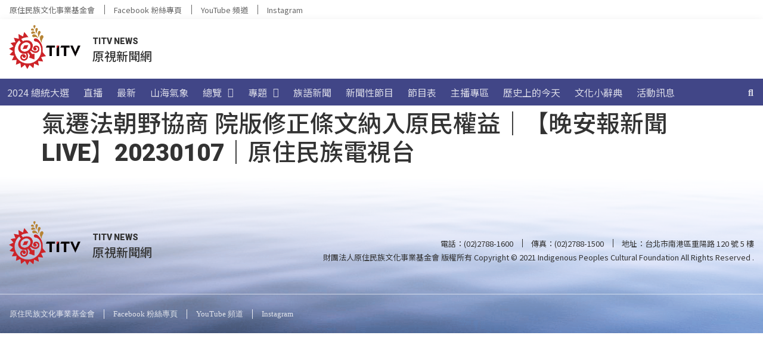

--- FILE ---
content_type: text/html
request_url: https://news.ipcf.org.tw/program/%25series%25/64474
body_size: 170907
content:
<!doctype html>
<html lang="zh-TW">
<head>
	<meta charset="UTF-8">
	<meta name="viewport" content="width=device-width, initial-scale=1">
	<link rel="profile" href="https://gmpg.org/xfn/11">
	<meta name='robots' content='index, follow, max-image-preview:large, max-snippet:-1, max-video-preview:-1' />
	
<!-- Google Tag Manager -->
<script>(function(w,d,s,l,i){w[l]=w[l]||[];w[l].push({'gtm.start':
new Date().getTime(),event:'gtm.js'});var f=d.getElementsByTagName(s)[0],
j=d.createElement(s),dl=l!='dataLayer'?'&l='+l:'';j.async=true;j.src=
'https://www.googletagmanager.com/gtm.js?id='+i+dl;f.parentNode.insertBefore(j,f);
})(window,document,'script','dataLayer','GTM-5BF2M62');</script>
<!-- End Google Tag Manager -->


	<!-- This site is optimized with the Yoast SEO plugin v21.8 - https://yoast.com/wordpress/plugins/seo/ -->
	<title>氣遷法朝野協商 院版修正條文納入原民權益｜【晚安報新聞LIVE】20230107｜原住民族電視台 &#8212; TITV News 原視新聞網</title>
	<link rel="canonical" href="https://news.ipcf.org.tw/program/%series%/64474" />
	<meta property="og:locale" content="zh_TW" />
	<meta property="og:type" content="article" />
	<meta property="og:title" content="氣遷法朝野協商 院版修正條文納入原民權益｜【晚安報新聞LIVE】20230107｜原住民族電視台 &#8212; TITV News 原視新聞網" />
	<meta property="og:url" content="https://news.ipcf.org.tw/program/%series%/64474" />
	<meta property="og:site_name" content="TITV News 原視新聞網" />
	<meta property="article:modified_time" content="2025-11-03T08:47:25+00:00" />
	<meta property="og:image" content="https://d3d4u6khyimoht.cloudfront.net/wp-content/uploads/2022/10/06182935/DAILY1900-2-scaled.jpg" />
	<meta property="og:image:width" content="2560" />
	<meta property="og:image:height" content="1440" />
	<meta property="og:image:type" content="image/jpeg" />
	<meta name="twitter:card" content="summary_large_image" />
	<script type="application/ld+json" class="yoast-schema-graph">{"@context":"https://schema.org","@graph":[{"@type":"WebPage","@id":"https://news.ipcf.org.tw/program/%series%/64474","url":"https://news.ipcf.org.tw/program/%series%/64474","name":"氣遷法朝野協商 院版修正條文納入原民權益｜【晚安報新聞LIVE】20230107｜原住民族電視台 &#8212; TITV News 原視新聞網","isPartOf":{"@id":"https://news.ipcf.org.tw/#website"},"primaryImageOfPage":{"@id":"https://news.ipcf.org.tw/program/%series%/64474#primaryimage"},"image":{"@id":"https://news.ipcf.org.tw/program/%series%/64474#primaryimage"},"thumbnailUrl":"https://titv-images.tellustek.com/2022/10/DAILY1900-2-scaled.jpg","datePublished":"2023-01-07T11:00:12+00:00","dateModified":"2025-11-03T08:47:25+00:00","breadcrumb":{"@id":"https://news.ipcf.org.tw/program/%series%/64474#breadcrumb"},"inLanguage":"zh-TW","potentialAction":[{"@type":"ReadAction","target":["https://news.ipcf.org.tw/program/%series%/64474"]}]},{"@type":"ImageObject","inLanguage":"zh-TW","@id":"https://news.ipcf.org.tw/program/%series%/64474#primaryimage","url":"https://titv-images.tellustek.com/2022/10/DAILY1900-2-scaled.jpg","contentUrl":"https://titv-images.tellustek.com/2022/10/DAILY1900-2-scaled.jpg","width":2560,"height":1440,"caption":"晚安"},{"@type":"BreadcrumbList","@id":"https://news.ipcf.org.tw/program/%series%/64474#breadcrumb","itemListElement":[{"@type":"ListItem","position":1,"name":"首頁","item":"https://news.ipcf.org.tw/"},{"@type":"ListItem","position":2,"name":"影視節目","item":"https://news.ipcf.org.tw/program"},{"@type":"ListItem","position":3,"name":"氣遷法朝野協商 院版修正條文納入原民權益｜【晚安報新聞LIVE】20230107｜原住民族電視台"}]},{"@type":"WebSite","@id":"https://news.ipcf.org.tw/#website","url":"https://news.ipcf.org.tw/","name":"TITV News 原視新聞網","description":"","publisher":{"@id":"https://news.ipcf.org.tw/#organization"},"potentialAction":[{"@type":"SearchAction","target":{"@type":"EntryPoint","urlTemplate":"https://news.ipcf.org.tw/?s={search_term_string}"},"query-input":"required name=search_term_string"}],"inLanguage":"zh-TW"},{"@type":"Organization","@id":"https://news.ipcf.org.tw/#organization","name":"TITV NEWS 原視新聞網","url":"https://news.ipcf.org.tw/","logo":{"@type":"ImageObject","inLanguage":"zh-TW","@id":"https://news.ipcf.org.tw/#/schema/logo/image/","url":"https://news.ipcf.org.tw/wp-content/uploads/2021/08/LOGO.png","contentUrl":"https://news.ipcf.org.tw/wp-content/uploads/2021/08/LOGO.png","width":403,"height":248,"caption":"TITV NEWS 原視新聞網"},"image":{"@id":"https://news.ipcf.org.tw/#/schema/logo/image/"}}]}</script>
	<!-- / Yoast SEO plugin. -->


<link rel='dns-prefetch' href='//cdnjs.cloudflare.com' />
<link rel='dns-prefetch' href='//fonts.googleapis.com' />
<link rel='dns-prefetch' href='//d2dfp35qirkinm.cloudfront.net' />
<link href='https://d2dfp35qirkinm.cloudfront.net' rel='preconnect' />
<link rel="alternate" type="application/rss+xml" title="訂閱《TITV News 原視新聞網》&raquo; 資訊提供" href="https://news.ipcf.org.tw/feed" />
<link data-minify="1" rel='stylesheet' id='dashicons-css' href='https://d2dfp35qirkinm.cloudfront.net/wp-content/cache/min/1/wp-includes/css/dashicons.min.css?ver=1765795465' media='all' />
<link rel='stylesheet' id='post-views-counter-frontend-css' href='https://d2dfp35qirkinm.cloudfront.net/wp-content/plugins/post-views-counter/css/frontend.min.css?ver=1.5.7' media='all' />
<style id='wp-emoji-styles-inline-css'>

	img.wp-smiley, img.emoji {
		display: inline !important;
		border: none !important;
		box-shadow: none !important;
		height: 1em !important;
		width: 1em !important;
		margin: 0 0.07em !important;
		vertical-align: -0.1em !important;
		background: none !important;
		padding: 0 !important;
	}
</style>
<link rel='stylesheet' id='wp-block-library-css' href='https://d2dfp35qirkinm.cloudfront.net/wp-includes/css/dist/block-library/style.min.css?ver=6.4.7' media='all' />
<style id='classic-theme-styles-inline-css'>
/*! This file is auto-generated */
.wp-block-button__link{color:#fff;background-color:#32373c;border-radius:9999px;box-shadow:none;text-decoration:none;padding:calc(.667em + 2px) calc(1.333em + 2px);font-size:1.125em}.wp-block-file__button{background:#32373c;color:#fff;text-decoration:none}
</style>
<style id='global-styles-inline-css'>
body{--wp--preset--color--black: #000000;--wp--preset--color--cyan-bluish-gray: #abb8c3;--wp--preset--color--white: #ffffff;--wp--preset--color--pale-pink: #f78da7;--wp--preset--color--vivid-red: #cf2e2e;--wp--preset--color--luminous-vivid-orange: #ff6900;--wp--preset--color--luminous-vivid-amber: #fcb900;--wp--preset--color--light-green-cyan: #7bdcb5;--wp--preset--color--vivid-green-cyan: #00d084;--wp--preset--color--pale-cyan-blue: #8ed1fc;--wp--preset--color--vivid-cyan-blue: #0693e3;--wp--preset--color--vivid-purple: #9b51e0;--wp--preset--gradient--vivid-cyan-blue-to-vivid-purple: linear-gradient(135deg,rgba(6,147,227,1) 0%,rgb(155,81,224) 100%);--wp--preset--gradient--light-green-cyan-to-vivid-green-cyan: linear-gradient(135deg,rgb(122,220,180) 0%,rgb(0,208,130) 100%);--wp--preset--gradient--luminous-vivid-amber-to-luminous-vivid-orange: linear-gradient(135deg,rgba(252,185,0,1) 0%,rgba(255,105,0,1) 100%);--wp--preset--gradient--luminous-vivid-orange-to-vivid-red: linear-gradient(135deg,rgba(255,105,0,1) 0%,rgb(207,46,46) 100%);--wp--preset--gradient--very-light-gray-to-cyan-bluish-gray: linear-gradient(135deg,rgb(238,238,238) 0%,rgb(169,184,195) 100%);--wp--preset--gradient--cool-to-warm-spectrum: linear-gradient(135deg,rgb(74,234,220) 0%,rgb(151,120,209) 20%,rgb(207,42,186) 40%,rgb(238,44,130) 60%,rgb(251,105,98) 80%,rgb(254,248,76) 100%);--wp--preset--gradient--blush-light-purple: linear-gradient(135deg,rgb(255,206,236) 0%,rgb(152,150,240) 100%);--wp--preset--gradient--blush-bordeaux: linear-gradient(135deg,rgb(254,205,165) 0%,rgb(254,45,45) 50%,rgb(107,0,62) 100%);--wp--preset--gradient--luminous-dusk: linear-gradient(135deg,rgb(255,203,112) 0%,rgb(199,81,192) 50%,rgb(65,88,208) 100%);--wp--preset--gradient--pale-ocean: linear-gradient(135deg,rgb(255,245,203) 0%,rgb(182,227,212) 50%,rgb(51,167,181) 100%);--wp--preset--gradient--electric-grass: linear-gradient(135deg,rgb(202,248,128) 0%,rgb(113,206,126) 100%);--wp--preset--gradient--midnight: linear-gradient(135deg,rgb(2,3,129) 0%,rgb(40,116,252) 100%);--wp--preset--font-size--small: 13px;--wp--preset--font-size--medium: 20px;--wp--preset--font-size--large: 36px;--wp--preset--font-size--x-large: 42px;--wp--preset--spacing--20: 0.44rem;--wp--preset--spacing--30: 0.67rem;--wp--preset--spacing--40: 1rem;--wp--preset--spacing--50: 1.5rem;--wp--preset--spacing--60: 2.25rem;--wp--preset--spacing--70: 3.38rem;--wp--preset--spacing--80: 5.06rem;--wp--preset--shadow--natural: 6px 6px 9px rgba(0, 0, 0, 0.2);--wp--preset--shadow--deep: 12px 12px 50px rgba(0, 0, 0, 0.4);--wp--preset--shadow--sharp: 6px 6px 0px rgba(0, 0, 0, 0.2);--wp--preset--shadow--outlined: 6px 6px 0px -3px rgba(255, 255, 255, 1), 6px 6px rgba(0, 0, 0, 1);--wp--preset--shadow--crisp: 6px 6px 0px rgba(0, 0, 0, 1);}:where(.is-layout-flex){gap: 0.5em;}:where(.is-layout-grid){gap: 0.5em;}body .is-layout-flow > .alignleft{float: left;margin-inline-start: 0;margin-inline-end: 2em;}body .is-layout-flow > .alignright{float: right;margin-inline-start: 2em;margin-inline-end: 0;}body .is-layout-flow > .aligncenter{margin-left: auto !important;margin-right: auto !important;}body .is-layout-constrained > .alignleft{float: left;margin-inline-start: 0;margin-inline-end: 2em;}body .is-layout-constrained > .alignright{float: right;margin-inline-start: 2em;margin-inline-end: 0;}body .is-layout-constrained > .aligncenter{margin-left: auto !important;margin-right: auto !important;}body .is-layout-constrained > :where(:not(.alignleft):not(.alignright):not(.alignfull)){max-width: var(--wp--style--global--content-size);margin-left: auto !important;margin-right: auto !important;}body .is-layout-constrained > .alignwide{max-width: var(--wp--style--global--wide-size);}body .is-layout-flex{display: flex;}body .is-layout-flex{flex-wrap: wrap;align-items: center;}body .is-layout-flex > *{margin: 0;}body .is-layout-grid{display: grid;}body .is-layout-grid > *{margin: 0;}:where(.wp-block-columns.is-layout-flex){gap: 2em;}:where(.wp-block-columns.is-layout-grid){gap: 2em;}:where(.wp-block-post-template.is-layout-flex){gap: 1.25em;}:where(.wp-block-post-template.is-layout-grid){gap: 1.25em;}.has-black-color{color: var(--wp--preset--color--black) !important;}.has-cyan-bluish-gray-color{color: var(--wp--preset--color--cyan-bluish-gray) !important;}.has-white-color{color: var(--wp--preset--color--white) !important;}.has-pale-pink-color{color: var(--wp--preset--color--pale-pink) !important;}.has-vivid-red-color{color: var(--wp--preset--color--vivid-red) !important;}.has-luminous-vivid-orange-color{color: var(--wp--preset--color--luminous-vivid-orange) !important;}.has-luminous-vivid-amber-color{color: var(--wp--preset--color--luminous-vivid-amber) !important;}.has-light-green-cyan-color{color: var(--wp--preset--color--light-green-cyan) !important;}.has-vivid-green-cyan-color{color: var(--wp--preset--color--vivid-green-cyan) !important;}.has-pale-cyan-blue-color{color: var(--wp--preset--color--pale-cyan-blue) !important;}.has-vivid-cyan-blue-color{color: var(--wp--preset--color--vivid-cyan-blue) !important;}.has-vivid-purple-color{color: var(--wp--preset--color--vivid-purple) !important;}.has-black-background-color{background-color: var(--wp--preset--color--black) !important;}.has-cyan-bluish-gray-background-color{background-color: var(--wp--preset--color--cyan-bluish-gray) !important;}.has-white-background-color{background-color: var(--wp--preset--color--white) !important;}.has-pale-pink-background-color{background-color: var(--wp--preset--color--pale-pink) !important;}.has-vivid-red-background-color{background-color: var(--wp--preset--color--vivid-red) !important;}.has-luminous-vivid-orange-background-color{background-color: var(--wp--preset--color--luminous-vivid-orange) !important;}.has-luminous-vivid-amber-background-color{background-color: var(--wp--preset--color--luminous-vivid-amber) !important;}.has-light-green-cyan-background-color{background-color: var(--wp--preset--color--light-green-cyan) !important;}.has-vivid-green-cyan-background-color{background-color: var(--wp--preset--color--vivid-green-cyan) !important;}.has-pale-cyan-blue-background-color{background-color: var(--wp--preset--color--pale-cyan-blue) !important;}.has-vivid-cyan-blue-background-color{background-color: var(--wp--preset--color--vivid-cyan-blue) !important;}.has-vivid-purple-background-color{background-color: var(--wp--preset--color--vivid-purple) !important;}.has-black-border-color{border-color: var(--wp--preset--color--black) !important;}.has-cyan-bluish-gray-border-color{border-color: var(--wp--preset--color--cyan-bluish-gray) !important;}.has-white-border-color{border-color: var(--wp--preset--color--white) !important;}.has-pale-pink-border-color{border-color: var(--wp--preset--color--pale-pink) !important;}.has-vivid-red-border-color{border-color: var(--wp--preset--color--vivid-red) !important;}.has-luminous-vivid-orange-border-color{border-color: var(--wp--preset--color--luminous-vivid-orange) !important;}.has-luminous-vivid-amber-border-color{border-color: var(--wp--preset--color--luminous-vivid-amber) !important;}.has-light-green-cyan-border-color{border-color: var(--wp--preset--color--light-green-cyan) !important;}.has-vivid-green-cyan-border-color{border-color: var(--wp--preset--color--vivid-green-cyan) !important;}.has-pale-cyan-blue-border-color{border-color: var(--wp--preset--color--pale-cyan-blue) !important;}.has-vivid-cyan-blue-border-color{border-color: var(--wp--preset--color--vivid-cyan-blue) !important;}.has-vivid-purple-border-color{border-color: var(--wp--preset--color--vivid-purple) !important;}.has-vivid-cyan-blue-to-vivid-purple-gradient-background{background: var(--wp--preset--gradient--vivid-cyan-blue-to-vivid-purple) !important;}.has-light-green-cyan-to-vivid-green-cyan-gradient-background{background: var(--wp--preset--gradient--light-green-cyan-to-vivid-green-cyan) !important;}.has-luminous-vivid-amber-to-luminous-vivid-orange-gradient-background{background: var(--wp--preset--gradient--luminous-vivid-amber-to-luminous-vivid-orange) !important;}.has-luminous-vivid-orange-to-vivid-red-gradient-background{background: var(--wp--preset--gradient--luminous-vivid-orange-to-vivid-red) !important;}.has-very-light-gray-to-cyan-bluish-gray-gradient-background{background: var(--wp--preset--gradient--very-light-gray-to-cyan-bluish-gray) !important;}.has-cool-to-warm-spectrum-gradient-background{background: var(--wp--preset--gradient--cool-to-warm-spectrum) !important;}.has-blush-light-purple-gradient-background{background: var(--wp--preset--gradient--blush-light-purple) !important;}.has-blush-bordeaux-gradient-background{background: var(--wp--preset--gradient--blush-bordeaux) !important;}.has-luminous-dusk-gradient-background{background: var(--wp--preset--gradient--luminous-dusk) !important;}.has-pale-ocean-gradient-background{background: var(--wp--preset--gradient--pale-ocean) !important;}.has-electric-grass-gradient-background{background: var(--wp--preset--gradient--electric-grass) !important;}.has-midnight-gradient-background{background: var(--wp--preset--gradient--midnight) !important;}.has-small-font-size{font-size: var(--wp--preset--font-size--small) !important;}.has-medium-font-size{font-size: var(--wp--preset--font-size--medium) !important;}.has-large-font-size{font-size: var(--wp--preset--font-size--large) !important;}.has-x-large-font-size{font-size: var(--wp--preset--font-size--x-large) !important;}
.wp-block-navigation a:where(:not(.wp-element-button)){color: inherit;}
:where(.wp-block-post-template.is-layout-flex){gap: 1.25em;}:where(.wp-block-post-template.is-layout-grid){gap: 1.25em;}
:where(.wp-block-columns.is-layout-flex){gap: 2em;}:where(.wp-block-columns.is-layout-grid){gap: 2em;}
.wp-block-pullquote{font-size: 1.5em;line-height: 1.6;}
</style>
<link data-minify="1" rel='stylesheet' id='mld-loader-style-css' href='https://d2dfp35qirkinm.cloudfront.net/wp-content/cache/min/1/wp-content/plugins/wordpress-must-loading-main/loader.css?ver=1765795465' media='all' />
<style id='wpgb-head-inline-css'>
.wp-grid-builder:not(.wpgb-template),.wpgb-facet{opacity:0.01}.wpgb-facet fieldset{margin:0;padding:0;border:none;outline:none;box-shadow:none}.wpgb-facet fieldset:last-child{margin-bottom:40px;}.wpgb-facet fieldset legend.wpgb-sr-only{height:1px;width:1px}
</style>
<link data-minify="1" rel='stylesheet' id='lity-css' href='https://d2dfp35qirkinm.cloudfront.net/wp-content/cache/min/1/ajax/libs/lity/2.4.1/lity.min.css?ver=1765795465' media='all' />
<link rel='stylesheet' id='hello-elementor-css' href='https://d2dfp35qirkinm.cloudfront.net/wp-content/themes/hello-elementor/style.min.css?ver=3.0.0' media='all' />
<link rel='stylesheet' id='hello-elementor-theme-style-css' href='https://d2dfp35qirkinm.cloudfront.net/wp-content/themes/hello-elementor/theme.min.css?ver=3.0.0' media='all' />
<link rel='stylesheet' id='hello-elementor-header-footer-css' href='https://d2dfp35qirkinm.cloudfront.net/wp-content/themes/hello-elementor/header-footer.min.css?ver=3.0.0' media='all' />
<link data-minify="1" rel='stylesheet' id='elementor-icons-css' href='https://d2dfp35qirkinm.cloudfront.net/wp-content/cache/min/1/wp-content/plugins/elementor/assets/lib/eicons/css/elementor-icons.min.css?ver=1765795465' media='all' />
<link rel='stylesheet' id='elementor-frontend-css' href='https://d2dfp35qirkinm.cloudfront.net/wp-content/plugins/elementor/assets/css/frontend.min.css?ver=3.18.3' media='all' />
<style id='elementor-frontend-inline-css'>
.elementor-kit-7{--e-global-color-primary:#404040;--e-global-color-secondary:#F2F2F2;--e-global-color-text:#333333;--e-global-color-accent:#666666;--e-global-color-eb6d686:#414687;--e-global-color-c78798c:#7177CC;--e-global-color-ee7d6f8:#F9DD54;--e-global-color-cffca7c:#FFFFFF;--e-global-typography-primary-font-family:"Noto Sans TC";--e-global-typography-primary-font-weight:600;--e-global-typography-secondary-font-family:"Noto Sans TC";--e-global-typography-secondary-font-weight:400;--e-global-typography-text-font-family:"Noto Sans TC";--e-global-typography-text-font-weight:400;--e-global-typography-accent-font-family:"Noto Sans TC";--e-global-typography-accent-font-weight:500;}.elementor-section.elementor-section-boxed > .elementor-container{max-width:1320px;}.e-con{--container-max-width:1320px;}.elementor-widget:not(:last-child){margin-block-end:0px;}.elementor-element{--widgets-spacing:0px 0px;}{}h1.entry-title{display:var(--page-title-display);}.elementor-kit-7 e-page-transition{background-color:#FFBC7D;}@media(max-width:1024px){.elementor-section.elementor-section-boxed > .elementor-container{max-width:1024px;}.e-con{--container-max-width:1024px;}}@media(max-width:767px){.elementor-section.elementor-section-boxed > .elementor-container{max-width:767px;}.e-con{--container-max-width:767px;}}/* Start custom CSS */:root {
    font-size: 16px;
}
body {
    font-family: "Roboto", "Noto Sans TC";
}
.totem-title .elementor-widget-container {
  margin: 0 0 20px 0;
  padding: 4.5px 0px 4.5px 16px;
  background-color: #F5F5F5;
  background-image: url(https://d2dfp35qirkinm.cloudfront.net/wp-content/uploads/2021/08/dec_wenlu_white.png);
  background-repeat: repeat-x;
}

.totem-title .elementor-heading-title a {
    position: relative;
    display: flex;
    flex-direction: row;
    align-items: center;
    pointer-events: none;
    cursor: default;
    color: #ffffff;
}

/* More */

.totem-title .elementor-heading-title a:before{
    content: "more";
    display: inline-block;
    font: 400 14px/19px "Roboto";
    margin-left: auto;
    padding: 7px 10px 6px 12px;
    transition: padding 0.3s ease;
    pointer-events: auto;
    cursor: pointer;
    color: #333;
    order: 2;
}
.totem-title .elementor-heading-title a:hover:before{
    padding: 7px 25px 6px 12px;
    font: 500 14px/19px "Roboto";
}

/* Triangle */

.totem-title .elementor-heading-title a:after{
    position: absolute;
    top: 40%; 
    right: 10px;
    content: "";
    width: 0px;
    height: 0px;
    border-top: 4.5px solid transparent;
    border-right: 0px solid transparent;
    border-bottom: 4.5px solid transparent;
    border-left: 7px solid #333;
    opacity: 0;
    transition: opacity 0.3s ease;
    color: #333;
    order: 3;
}
.totem-title .elementor-heading-title a:hover:after{
    opacity: 1;
}

/* Gray Gradient */

.totem-title > .elementor-widget-container:after {
    content: "";
    position: absolute;
    right: 0;
    top: 0;
    display: block;
    background: linear-gradient( 90deg, #f2f2f200 0%,#f2f2f2 100%);
    width: 100%;
    height: 100%;
    z-index: 1;
}

/* Purple Gradient */

.totem-title > .elementor-widget-container {
    position: relative;
    overflow: hidden;
}
.totem-title > .elementor-widget-container:before {
    content: "";
    position: absolute;
    left: -5px;
    top: 0;
    display: block;
    background: linear-gradient( 60deg, #414687 0%, #7177CC 50%);
    outline: 8px solid #fff;
    height: 100%;
    z-index: 2;
    transform: skew(15deg);
}

/* Title Text - move to front */

.totem-title .elementor-heading-title {
    position: relative;
    z-index: 3;
	margin: 0;
    font-size: 18px;
    font-family: Roboto, "Noto Sans TC";
    font-weight: 400;
    line-height: 32px;
    color: #ffffff;
}

/* Totem */

.totem-title .elementor-heading-title:after {
    content: "";
    position: absolute;
    width: 41px;
    height: 41px;
    z-index: -1;
    left: -16px;
    top: -4.5px;
}
.totem-title.light .elementor-heading-title:after {
    background: url('https://d2dfp35qirkinm.cloudfront.net/wp-content/themes/hello-theme-child-master/image/dec_white-logo.png') no-repeat;
}
.totem-title.dark .elementor-heading-title:after {
    background: url('https://d2dfp35qirkinm.cloudfront.net/wp-content/themes/hello-theme-child-master/image/dec_black-logo.png') no-repeat;
}/* End custom CSS */
.elementor-widget-heading .elementor-heading-title{color:var( --e-global-color-primary );font-family:var( --e-global-typography-primary-font-family ), Sans-serif;font-weight:var( --e-global-typography-primary-font-weight );}.elementor-widget-image .widget-image-caption{color:var( --e-global-color-text );font-family:var( --e-global-typography-text-font-family ), Sans-serif;font-weight:var( --e-global-typography-text-font-weight );}.elementor-widget-text-editor{color:var( --e-global-color-text );font-family:var( --e-global-typography-text-font-family ), Sans-serif;font-weight:var( --e-global-typography-text-font-weight );}.elementor-widget-text-editor.elementor-drop-cap-view-stacked .elementor-drop-cap{background-color:var( --e-global-color-primary );}.elementor-widget-text-editor.elementor-drop-cap-view-framed .elementor-drop-cap, .elementor-widget-text-editor.elementor-drop-cap-view-default .elementor-drop-cap{color:var( --e-global-color-primary );border-color:var( --e-global-color-primary );}.elementor-widget-button .elementor-button{font-family:var( --e-global-typography-accent-font-family ), Sans-serif;font-weight:var( --e-global-typography-accent-font-weight );background-color:var( --e-global-color-accent );}.elementor-widget-divider{--divider-color:var( --e-global-color-secondary );}.elementor-widget-divider .elementor-divider__text{color:var( --e-global-color-secondary );font-family:var( --e-global-typography-secondary-font-family ), Sans-serif;font-weight:var( --e-global-typography-secondary-font-weight );}.elementor-widget-divider.elementor-view-stacked .elementor-icon{background-color:var( --e-global-color-secondary );}.elementor-widget-divider.elementor-view-framed .elementor-icon, .elementor-widget-divider.elementor-view-default .elementor-icon{color:var( --e-global-color-secondary );border-color:var( --e-global-color-secondary );}.elementor-widget-divider.elementor-view-framed .elementor-icon, .elementor-widget-divider.elementor-view-default .elementor-icon svg{fill:var( --e-global-color-secondary );}.elementor-widget-image-box .elementor-image-box-title{color:var( --e-global-color-primary );font-family:var( --e-global-typography-primary-font-family ), Sans-serif;font-weight:var( --e-global-typography-primary-font-weight );}.elementor-widget-image-box .elementor-image-box-description{color:var( --e-global-color-text );font-family:var( --e-global-typography-text-font-family ), Sans-serif;font-weight:var( --e-global-typography-text-font-weight );}.elementor-widget-icon.elementor-view-stacked .elementor-icon{background-color:var( --e-global-color-primary );}.elementor-widget-icon.elementor-view-framed .elementor-icon, .elementor-widget-icon.elementor-view-default .elementor-icon{color:var( --e-global-color-primary );border-color:var( --e-global-color-primary );}.elementor-widget-icon.elementor-view-framed .elementor-icon, .elementor-widget-icon.elementor-view-default .elementor-icon svg{fill:var( --e-global-color-primary );}.elementor-widget-icon-box.elementor-view-stacked .elementor-icon{background-color:var( --e-global-color-primary );}.elementor-widget-icon-box.elementor-view-framed .elementor-icon, .elementor-widget-icon-box.elementor-view-default .elementor-icon{fill:var( --e-global-color-primary );color:var( --e-global-color-primary );border-color:var( --e-global-color-primary );}.elementor-widget-icon-box .elementor-icon-box-title{color:var( --e-global-color-primary );}.elementor-widget-icon-box .elementor-icon-box-title, .elementor-widget-icon-box .elementor-icon-box-title a{font-family:var( --e-global-typography-primary-font-family ), Sans-serif;font-weight:var( --e-global-typography-primary-font-weight );}.elementor-widget-icon-box .elementor-icon-box-description{color:var( --e-global-color-text );font-family:var( --e-global-typography-text-font-family ), Sans-serif;font-weight:var( --e-global-typography-text-font-weight );}.elementor-widget-star-rating .elementor-star-rating__title{color:var( --e-global-color-text );font-family:var( --e-global-typography-text-font-family ), Sans-serif;font-weight:var( --e-global-typography-text-font-weight );}.elementor-widget-image-gallery .gallery-item .gallery-caption{font-family:var( --e-global-typography-accent-font-family ), Sans-serif;font-weight:var( --e-global-typography-accent-font-weight );}.elementor-widget-icon-list .elementor-icon-list-item:not(:last-child):after{border-color:var( --e-global-color-text );}.elementor-widget-icon-list .elementor-icon-list-icon i{color:var( --e-global-color-primary );}.elementor-widget-icon-list .elementor-icon-list-icon svg{fill:var( --e-global-color-primary );}.elementor-widget-icon-list .elementor-icon-list-item > .elementor-icon-list-text, .elementor-widget-icon-list .elementor-icon-list-item > a{font-family:var( --e-global-typography-text-font-family ), Sans-serif;font-weight:var( --e-global-typography-text-font-weight );}.elementor-widget-icon-list .elementor-icon-list-text{color:var( --e-global-color-secondary );}.elementor-widget-counter .elementor-counter-number-wrapper{color:var( --e-global-color-primary );font-family:var( --e-global-typography-primary-font-family ), Sans-serif;font-weight:var( --e-global-typography-primary-font-weight );}.elementor-widget-counter .elementor-counter-title{color:var( --e-global-color-secondary );font-family:var( --e-global-typography-secondary-font-family ), Sans-serif;font-weight:var( --e-global-typography-secondary-font-weight );}.elementor-widget-progress .elementor-progress-wrapper .elementor-progress-bar{background-color:var( --e-global-color-primary );}.elementor-widget-progress .elementor-title{color:var( --e-global-color-primary );font-family:var( --e-global-typography-text-font-family ), Sans-serif;font-weight:var( --e-global-typography-text-font-weight );}.elementor-widget-testimonial .elementor-testimonial-content{color:var( --e-global-color-text );font-family:var( --e-global-typography-text-font-family ), Sans-serif;font-weight:var( --e-global-typography-text-font-weight );}.elementor-widget-testimonial .elementor-testimonial-name{color:var( --e-global-color-primary );font-family:var( --e-global-typography-primary-font-family ), Sans-serif;font-weight:var( --e-global-typography-primary-font-weight );}.elementor-widget-testimonial .elementor-testimonial-job{color:var( --e-global-color-secondary );font-family:var( --e-global-typography-secondary-font-family ), Sans-serif;font-weight:var( --e-global-typography-secondary-font-weight );}.elementor-widget-tabs .elementor-tab-title, .elementor-widget-tabs .elementor-tab-title a{color:var( --e-global-color-primary );}.elementor-widget-tabs .elementor-tab-title.elementor-active,
					 .elementor-widget-tabs .elementor-tab-title.elementor-active a{color:var( --e-global-color-accent );}.elementor-widget-tabs .elementor-tab-title{font-family:var( --e-global-typography-primary-font-family ), Sans-serif;font-weight:var( --e-global-typography-primary-font-weight );}.elementor-widget-tabs .elementor-tab-content{color:var( --e-global-color-text );font-family:var( --e-global-typography-text-font-family ), Sans-serif;font-weight:var( --e-global-typography-text-font-weight );}.elementor-widget-accordion .elementor-accordion-icon, .elementor-widget-accordion .elementor-accordion-title{color:var( --e-global-color-primary );}.elementor-widget-accordion .elementor-accordion-icon svg{fill:var( --e-global-color-primary );}.elementor-widget-accordion .elementor-active .elementor-accordion-icon, .elementor-widget-accordion .elementor-active .elementor-accordion-title{color:var( --e-global-color-accent );}.elementor-widget-accordion .elementor-active .elementor-accordion-icon svg{fill:var( --e-global-color-accent );}.elementor-widget-accordion .elementor-accordion-title{font-family:var( --e-global-typography-primary-font-family ), Sans-serif;font-weight:var( --e-global-typography-primary-font-weight );}.elementor-widget-accordion .elementor-tab-content{color:var( --e-global-color-text );font-family:var( --e-global-typography-text-font-family ), Sans-serif;font-weight:var( --e-global-typography-text-font-weight );}.elementor-widget-toggle .elementor-toggle-title, .elementor-widget-toggle .elementor-toggle-icon{color:var( --e-global-color-primary );}.elementor-widget-toggle .elementor-toggle-icon svg{fill:var( --e-global-color-primary );}.elementor-widget-toggle .elementor-tab-title.elementor-active a, .elementor-widget-toggle .elementor-tab-title.elementor-active .elementor-toggle-icon{color:var( --e-global-color-accent );}.elementor-widget-toggle .elementor-toggle-title{font-family:var( --e-global-typography-primary-font-family ), Sans-serif;font-weight:var( --e-global-typography-primary-font-weight );}.elementor-widget-toggle .elementor-tab-content{color:var( --e-global-color-text );font-family:var( --e-global-typography-text-font-family ), Sans-serif;font-weight:var( --e-global-typography-text-font-weight );}.elementor-widget-alert .elementor-alert-title{font-family:var( --e-global-typography-primary-font-family ), Sans-serif;font-weight:var( --e-global-typography-primary-font-weight );}.elementor-widget-alert .elementor-alert-description{font-family:var( --e-global-typography-text-font-family ), Sans-serif;font-weight:var( --e-global-typography-text-font-weight );}.elementor-widget-ucaddon_archive_pagination .archive_pagination{font-family:var( --e-global-typography-text-font-family ), Sans-serif;font-weight:var( --e-global-typography-text-font-weight );}.elementor-widget-text-path{font-family:var( --e-global-typography-text-font-family ), Sans-serif;font-weight:var( --e-global-typography-text-font-weight );}.elementor-widget-theme-site-logo .widget-image-caption{color:var( --e-global-color-text );font-family:var( --e-global-typography-text-font-family ), Sans-serif;font-weight:var( --e-global-typography-text-font-weight );}.elementor-widget-theme-site-title .elementor-heading-title{color:var( --e-global-color-primary );font-family:var( --e-global-typography-primary-font-family ), Sans-serif;font-weight:var( --e-global-typography-primary-font-weight );}.elementor-widget-theme-page-title .elementor-heading-title{color:var( --e-global-color-primary );font-family:var( --e-global-typography-primary-font-family ), Sans-serif;font-weight:var( --e-global-typography-primary-font-weight );}.elementor-widget-theme-post-title .elementor-heading-title{color:var( --e-global-color-primary );font-family:var( --e-global-typography-primary-font-family ), Sans-serif;font-weight:var( --e-global-typography-primary-font-weight );}.elementor-widget-theme-post-excerpt .elementor-widget-container{color:var( --e-global-color-text );font-family:var( --e-global-typography-text-font-family ), Sans-serif;font-weight:var( --e-global-typography-text-font-weight );}.elementor-widget-theme-post-content{color:var( --e-global-color-text );font-family:var( --e-global-typography-text-font-family ), Sans-serif;font-weight:var( --e-global-typography-text-font-weight );}.elementor-widget-theme-post-featured-image .widget-image-caption{color:var( --e-global-color-text );font-family:var( --e-global-typography-text-font-family ), Sans-serif;font-weight:var( --e-global-typography-text-font-weight );}.elementor-widget-theme-archive-title .elementor-heading-title{color:var( --e-global-color-primary );font-family:var( --e-global-typography-primary-font-family ), Sans-serif;font-weight:var( --e-global-typography-primary-font-weight );}.elementor-widget-archive-posts .elementor-post__title, .elementor-widget-archive-posts .elementor-post__title a{color:var( --e-global-color-secondary );font-family:var( --e-global-typography-primary-font-family ), Sans-serif;font-weight:var( --e-global-typography-primary-font-weight );}.elementor-widget-archive-posts .elementor-post__meta-data{font-family:var( --e-global-typography-secondary-font-family ), Sans-serif;font-weight:var( --e-global-typography-secondary-font-weight );}.elementor-widget-archive-posts .elementor-post__excerpt p{font-family:var( --e-global-typography-text-font-family ), Sans-serif;font-weight:var( --e-global-typography-text-font-weight );}.elementor-widget-archive-posts .elementor-post__read-more{color:var( --e-global-color-accent );}.elementor-widget-archive-posts a.elementor-post__read-more{font-family:var( --e-global-typography-accent-font-family ), Sans-serif;font-weight:var( --e-global-typography-accent-font-weight );}.elementor-widget-archive-posts .elementor-post__card .elementor-post__badge{background-color:var( --e-global-color-accent );font-family:var( --e-global-typography-accent-font-family ), Sans-serif;font-weight:var( --e-global-typography-accent-font-weight );}.elementor-widget-archive-posts .elementor-pagination{font-family:var( --e-global-typography-secondary-font-family ), Sans-serif;font-weight:var( --e-global-typography-secondary-font-weight );}.elementor-widget-archive-posts .elementor-button{font-family:var( --e-global-typography-accent-font-family ), Sans-serif;font-weight:var( --e-global-typography-accent-font-weight );background-color:var( --e-global-color-accent );}.elementor-widget-archive-posts .e-load-more-message{font-family:var( --e-global-typography-secondary-font-family ), Sans-serif;font-weight:var( --e-global-typography-secondary-font-weight );}.elementor-widget-archive-posts .elementor-posts-nothing-found{color:var( --e-global-color-text );font-family:var( --e-global-typography-text-font-family ), Sans-serif;font-weight:var( --e-global-typography-text-font-weight );}.elementor-widget-loop-grid .elementor-pagination{font-family:var( --e-global-typography-secondary-font-family ), Sans-serif;font-weight:var( --e-global-typography-secondary-font-weight );}.elementor-widget-loop-grid .elementor-button{font-family:var( --e-global-typography-accent-font-family ), Sans-serif;font-weight:var( --e-global-typography-accent-font-weight );background-color:var( --e-global-color-accent );}.elementor-widget-loop-grid .e-load-more-message{font-family:var( --e-global-typography-secondary-font-family ), Sans-serif;font-weight:var( --e-global-typography-secondary-font-weight );}.elementor-widget-posts .elementor-post__title, .elementor-widget-posts .elementor-post__title a{color:var( --e-global-color-secondary );font-family:var( --e-global-typography-primary-font-family ), Sans-serif;font-weight:var( --e-global-typography-primary-font-weight );}.elementor-widget-posts .elementor-post__meta-data{font-family:var( --e-global-typography-secondary-font-family ), Sans-serif;font-weight:var( --e-global-typography-secondary-font-weight );}.elementor-widget-posts .elementor-post__excerpt p{font-family:var( --e-global-typography-text-font-family ), Sans-serif;font-weight:var( --e-global-typography-text-font-weight );}.elementor-widget-posts .elementor-post__read-more{color:var( --e-global-color-accent );}.elementor-widget-posts a.elementor-post__read-more{font-family:var( --e-global-typography-accent-font-family ), Sans-serif;font-weight:var( --e-global-typography-accent-font-weight );}.elementor-widget-posts .elementor-post__card .elementor-post__badge{background-color:var( --e-global-color-accent );font-family:var( --e-global-typography-accent-font-family ), Sans-serif;font-weight:var( --e-global-typography-accent-font-weight );}.elementor-widget-posts .elementor-pagination{font-family:var( --e-global-typography-secondary-font-family ), Sans-serif;font-weight:var( --e-global-typography-secondary-font-weight );}.elementor-widget-posts .elementor-button{font-family:var( --e-global-typography-accent-font-family ), Sans-serif;font-weight:var( --e-global-typography-accent-font-weight );background-color:var( --e-global-color-accent );}.elementor-widget-posts .e-load-more-message{font-family:var( --e-global-typography-secondary-font-family ), Sans-serif;font-weight:var( --e-global-typography-secondary-font-weight );}.elementor-widget-portfolio a .elementor-portfolio-item__overlay{background-color:var( --e-global-color-accent );}.elementor-widget-portfolio .elementor-portfolio-item__title{font-family:var( --e-global-typography-primary-font-family ), Sans-serif;font-weight:var( --e-global-typography-primary-font-weight );}.elementor-widget-portfolio .elementor-portfolio__filter{color:var( --e-global-color-text );font-family:var( --e-global-typography-primary-font-family ), Sans-serif;font-weight:var( --e-global-typography-primary-font-weight );}.elementor-widget-portfolio .elementor-portfolio__filter.elementor-active{color:var( --e-global-color-primary );}.elementor-widget-gallery .elementor-gallery-item__title{font-family:var( --e-global-typography-primary-font-family ), Sans-serif;font-weight:var( --e-global-typography-primary-font-weight );}.elementor-widget-gallery .elementor-gallery-item__description{font-family:var( --e-global-typography-text-font-family ), Sans-serif;font-weight:var( --e-global-typography-text-font-weight );}.elementor-widget-gallery{--galleries-title-color-normal:var( --e-global-color-primary );--galleries-title-color-hover:var( --e-global-color-secondary );--galleries-pointer-bg-color-hover:var( --e-global-color-accent );--gallery-title-color-active:var( --e-global-color-secondary );--galleries-pointer-bg-color-active:var( --e-global-color-accent );}.elementor-widget-gallery .elementor-gallery-title{font-family:var( --e-global-typography-primary-font-family ), Sans-serif;font-weight:var( --e-global-typography-primary-font-weight );}.elementor-widget-form .elementor-field-group > label, .elementor-widget-form .elementor-field-subgroup label{color:var( --e-global-color-text );}.elementor-widget-form .elementor-field-group > label{font-family:var( --e-global-typography-text-font-family ), Sans-serif;font-weight:var( --e-global-typography-text-font-weight );}.elementor-widget-form .elementor-field-type-html{color:var( --e-global-color-text );font-family:var( --e-global-typography-text-font-family ), Sans-serif;font-weight:var( --e-global-typography-text-font-weight );}.elementor-widget-form .elementor-field-group .elementor-field{color:var( --e-global-color-text );}.elementor-widget-form .elementor-field-group .elementor-field, .elementor-widget-form .elementor-field-subgroup label{font-family:var( --e-global-typography-text-font-family ), Sans-serif;font-weight:var( --e-global-typography-text-font-weight );}.elementor-widget-form .elementor-button{font-family:var( --e-global-typography-accent-font-family ), Sans-serif;font-weight:var( --e-global-typography-accent-font-weight );}.elementor-widget-form .e-form__buttons__wrapper__button-next{background-color:var( --e-global-color-accent );}.elementor-widget-form .elementor-button[type="submit"]{background-color:var( --e-global-color-accent );}.elementor-widget-form .e-form__buttons__wrapper__button-previous{background-color:var( --e-global-color-accent );}.elementor-widget-form .elementor-message{font-family:var( --e-global-typography-text-font-family ), Sans-serif;font-weight:var( --e-global-typography-text-font-weight );}.elementor-widget-form .e-form__indicators__indicator, .elementor-widget-form .e-form__indicators__indicator__label{font-family:var( --e-global-typography-accent-font-family ), Sans-serif;font-weight:var( --e-global-typography-accent-font-weight );}.elementor-widget-form{--e-form-steps-indicator-inactive-primary-color:var( --e-global-color-text );--e-form-steps-indicator-active-primary-color:var( --e-global-color-accent );--e-form-steps-indicator-completed-primary-color:var( --e-global-color-accent );--e-form-steps-indicator-progress-color:var( --e-global-color-accent );--e-form-steps-indicator-progress-background-color:var( --e-global-color-text );--e-form-steps-indicator-progress-meter-color:var( --e-global-color-text );}.elementor-widget-form .e-form__indicators__indicator__progress__meter{font-family:var( --e-global-typography-accent-font-family ), Sans-serif;font-weight:var( --e-global-typography-accent-font-weight );}.elementor-widget-login .elementor-field-group > a{color:var( --e-global-color-text );}.elementor-widget-login .elementor-field-group > a:hover{color:var( --e-global-color-accent );}.elementor-widget-login .elementor-form-fields-wrapper label{color:var( --e-global-color-text );font-family:var( --e-global-typography-text-font-family ), Sans-serif;font-weight:var( --e-global-typography-text-font-weight );}.elementor-widget-login .elementor-field-group .elementor-field{color:var( --e-global-color-text );}.elementor-widget-login .elementor-field-group .elementor-field, .elementor-widget-login .elementor-field-subgroup label{font-family:var( --e-global-typography-text-font-family ), Sans-serif;font-weight:var( --e-global-typography-text-font-weight );}.elementor-widget-login .elementor-button{font-family:var( --e-global-typography-accent-font-family ), Sans-serif;font-weight:var( --e-global-typography-accent-font-weight );background-color:var( --e-global-color-accent );}.elementor-widget-login .elementor-widget-container .elementor-login__logged-in-message{color:var( --e-global-color-text );font-family:var( --e-global-typography-text-font-family ), Sans-serif;font-weight:var( --e-global-typography-text-font-weight );}.elementor-widget-slides .elementor-slide-heading{font-family:var( --e-global-typography-primary-font-family ), Sans-serif;font-weight:var( --e-global-typography-primary-font-weight );}.elementor-widget-slides .elementor-slide-description{font-family:var( --e-global-typography-secondary-font-family ), Sans-serif;font-weight:var( --e-global-typography-secondary-font-weight );}.elementor-widget-slides .elementor-slide-button{font-family:var( --e-global-typography-accent-font-family ), Sans-serif;font-weight:var( --e-global-typography-accent-font-weight );}.elementor-widget-nav-menu .elementor-nav-menu .elementor-item{font-family:var( --e-global-typography-primary-font-family ), Sans-serif;font-weight:var( --e-global-typography-primary-font-weight );}.elementor-widget-nav-menu .elementor-nav-menu--main .elementor-item{color:var( --e-global-color-text );fill:var( --e-global-color-text );}.elementor-widget-nav-menu .elementor-nav-menu--main .elementor-item:hover,
					.elementor-widget-nav-menu .elementor-nav-menu--main .elementor-item.elementor-item-active,
					.elementor-widget-nav-menu .elementor-nav-menu--main .elementor-item.highlighted,
					.elementor-widget-nav-menu .elementor-nav-menu--main .elementor-item:focus{color:var( --e-global-color-accent );fill:var( --e-global-color-accent );}.elementor-widget-nav-menu .elementor-nav-menu--main:not(.e--pointer-framed) .elementor-item:before,
					.elementor-widget-nav-menu .elementor-nav-menu--main:not(.e--pointer-framed) .elementor-item:after{background-color:var( --e-global-color-accent );}.elementor-widget-nav-menu .e--pointer-framed .elementor-item:before,
					.elementor-widget-nav-menu .e--pointer-framed .elementor-item:after{border-color:var( --e-global-color-accent );}.elementor-widget-nav-menu{--e-nav-menu-divider-color:var( --e-global-color-text );}.elementor-widget-nav-menu .elementor-nav-menu--dropdown .elementor-item, .elementor-widget-nav-menu .elementor-nav-menu--dropdown  .elementor-sub-item{font-family:var( --e-global-typography-accent-font-family ), Sans-serif;font-weight:var( --e-global-typography-accent-font-weight );}.elementor-widget-animated-headline .elementor-headline-dynamic-wrapper path{stroke:var( --e-global-color-accent );}.elementor-widget-animated-headline .elementor-headline-plain-text{color:var( --e-global-color-secondary );}.elementor-widget-animated-headline .elementor-headline{font-family:var( --e-global-typography-primary-font-family ), Sans-serif;font-weight:var( --e-global-typography-primary-font-weight );}.elementor-widget-animated-headline{--dynamic-text-color:var( --e-global-color-secondary );}.elementor-widget-animated-headline .elementor-headline-dynamic-text{font-family:var( --e-global-typography-primary-font-family ), Sans-serif;font-weight:var( --e-global-typography-primary-font-weight );}.elementor-widget-hotspot .widget-image-caption{font-family:var( --e-global-typography-text-font-family ), Sans-serif;font-weight:var( --e-global-typography-text-font-weight );}.elementor-widget-hotspot{--hotspot-color:var( --e-global-color-primary );--hotspot-box-color:var( --e-global-color-secondary );--tooltip-color:var( --e-global-color-secondary );}.elementor-widget-hotspot .e-hotspot__label{font-family:var( --e-global-typography-primary-font-family ), Sans-serif;font-weight:var( --e-global-typography-primary-font-weight );}.elementor-widget-hotspot .e-hotspot__tooltip{font-family:var( --e-global-typography-secondary-font-family ), Sans-serif;font-weight:var( --e-global-typography-secondary-font-weight );}.elementor-widget-price-list .elementor-price-list-header{color:var( --e-global-color-primary );font-family:var( --e-global-typography-primary-font-family ), Sans-serif;font-weight:var( --e-global-typography-primary-font-weight );}.elementor-widget-price-list .elementor-price-list-price{color:var( --e-global-color-primary );font-family:var( --e-global-typography-primary-font-family ), Sans-serif;font-weight:var( --e-global-typography-primary-font-weight );}.elementor-widget-price-list .elementor-price-list-description{color:var( --e-global-color-text );font-family:var( --e-global-typography-text-font-family ), Sans-serif;font-weight:var( --e-global-typography-text-font-weight );}.elementor-widget-price-list .elementor-price-list-separator{border-bottom-color:var( --e-global-color-secondary );}.elementor-widget-price-table{--e-price-table-header-background-color:var( --e-global-color-secondary );}.elementor-widget-price-table .elementor-price-table__heading{font-family:var( --e-global-typography-primary-font-family ), Sans-serif;font-weight:var( --e-global-typography-primary-font-weight );}.elementor-widget-price-table .elementor-price-table__subheading{font-family:var( --e-global-typography-secondary-font-family ), Sans-serif;font-weight:var( --e-global-typography-secondary-font-weight );}.elementor-widget-price-table .elementor-price-table .elementor-price-table__price{font-family:var( --e-global-typography-primary-font-family ), Sans-serif;font-weight:var( --e-global-typography-primary-font-weight );}.elementor-widget-price-table .elementor-price-table__original-price{color:var( --e-global-color-secondary );font-family:var( --e-global-typography-primary-font-family ), Sans-serif;font-weight:var( --e-global-typography-primary-font-weight );}.elementor-widget-price-table .elementor-price-table__period{color:var( --e-global-color-secondary );font-family:var( --e-global-typography-secondary-font-family ), Sans-serif;font-weight:var( --e-global-typography-secondary-font-weight );}.elementor-widget-price-table .elementor-price-table__features-list{--e-price-table-features-list-color:var( --e-global-color-text );}.elementor-widget-price-table .elementor-price-table__features-list li{font-family:var( --e-global-typography-text-font-family ), Sans-serif;font-weight:var( --e-global-typography-text-font-weight );}.elementor-widget-price-table .elementor-price-table__features-list li:before{border-top-color:var( --e-global-color-text );}.elementor-widget-price-table .elementor-price-table__button{font-family:var( --e-global-typography-accent-font-family ), Sans-serif;font-weight:var( --e-global-typography-accent-font-weight );background-color:var( --e-global-color-accent );}.elementor-widget-price-table .elementor-price-table__additional_info{color:var( --e-global-color-text );font-family:var( --e-global-typography-text-font-family ), Sans-serif;font-weight:var( --e-global-typography-text-font-weight );}.elementor-widget-price-table .elementor-price-table__ribbon-inner{background-color:var( --e-global-color-accent );font-family:var( --e-global-typography-accent-font-family ), Sans-serif;font-weight:var( --e-global-typography-accent-font-weight );}.elementor-widget-flip-box .elementor-flip-box__front .elementor-flip-box__layer__title{font-family:var( --e-global-typography-primary-font-family ), Sans-serif;font-weight:var( --e-global-typography-primary-font-weight );}.elementor-widget-flip-box .elementor-flip-box__front .elementor-flip-box__layer__description{font-family:var( --e-global-typography-text-font-family ), Sans-serif;font-weight:var( --e-global-typography-text-font-weight );}.elementor-widget-flip-box .elementor-flip-box__back .elementor-flip-box__layer__title{font-family:var( --e-global-typography-primary-font-family ), Sans-serif;font-weight:var( --e-global-typography-primary-font-weight );}.elementor-widget-flip-box .elementor-flip-box__back .elementor-flip-box__layer__description{font-family:var( --e-global-typography-text-font-family ), Sans-serif;font-weight:var( --e-global-typography-text-font-weight );}.elementor-widget-flip-box .elementor-flip-box__button{font-family:var( --e-global-typography-accent-font-family ), Sans-serif;font-weight:var( --e-global-typography-accent-font-weight );}.elementor-widget-call-to-action .elementor-cta__title{font-family:var( --e-global-typography-primary-font-family ), Sans-serif;font-weight:var( --e-global-typography-primary-font-weight );}.elementor-widget-call-to-action .elementor-cta__description{font-family:var( --e-global-typography-text-font-family ), Sans-serif;font-weight:var( --e-global-typography-text-font-weight );}.elementor-widget-call-to-action .elementor-cta__button{font-family:var( --e-global-typography-accent-font-family ), Sans-serif;font-weight:var( --e-global-typography-accent-font-weight );}.elementor-widget-call-to-action .elementor-ribbon-inner{background-color:var( --e-global-color-accent );font-family:var( --e-global-typography-accent-font-family ), Sans-serif;font-weight:var( --e-global-typography-accent-font-weight );}.elementor-widget-media-carousel .elementor-carousel-image-overlay{font-family:var( --e-global-typography-accent-font-family ), Sans-serif;font-weight:var( --e-global-typography-accent-font-weight );}.elementor-widget-testimonial-carousel .elementor-testimonial__text{color:var( --e-global-color-text );font-family:var( --e-global-typography-text-font-family ), Sans-serif;font-weight:var( --e-global-typography-text-font-weight );}.elementor-widget-testimonial-carousel .elementor-testimonial__name{color:var( --e-global-color-text );font-family:var( --e-global-typography-primary-font-family ), Sans-serif;font-weight:var( --e-global-typography-primary-font-weight );}.elementor-widget-testimonial-carousel .elementor-testimonial__title{color:var( --e-global-color-primary );font-family:var( --e-global-typography-secondary-font-family ), Sans-serif;font-weight:var( --e-global-typography-secondary-font-weight );}.elementor-widget-reviews .elementor-testimonial__header, .elementor-widget-reviews .elementor-testimonial__name{font-family:var( --e-global-typography-primary-font-family ), Sans-serif;font-weight:var( --e-global-typography-primary-font-weight );}.elementor-widget-reviews .elementor-testimonial__text{font-family:var( --e-global-typography-text-font-family ), Sans-serif;font-weight:var( --e-global-typography-text-font-weight );}.elementor-widget-table-of-contents{--header-color:var( --e-global-color-secondary );--item-text-color:var( --e-global-color-text );--item-text-hover-color:var( --e-global-color-accent );--marker-color:var( --e-global-color-text );}.elementor-widget-table-of-contents .elementor-toc__header, .elementor-widget-table-of-contents .elementor-toc__header-title{font-family:var( --e-global-typography-primary-font-family ), Sans-serif;font-weight:var( --e-global-typography-primary-font-weight );}.elementor-widget-table-of-contents .elementor-toc__list-item{font-family:var( --e-global-typography-text-font-family ), Sans-serif;font-weight:var( --e-global-typography-text-font-weight );}.elementor-widget-countdown .elementor-countdown-item{background-color:var( --e-global-color-primary );}.elementor-widget-countdown .elementor-countdown-digits{font-family:var( --e-global-typography-text-font-family ), Sans-serif;font-weight:var( --e-global-typography-text-font-weight );}.elementor-widget-countdown .elementor-countdown-label{font-family:var( --e-global-typography-secondary-font-family ), Sans-serif;font-weight:var( --e-global-typography-secondary-font-weight );}.elementor-widget-countdown .elementor-countdown-expire--message{color:var( --e-global-color-text );font-family:var( --e-global-typography-text-font-family ), Sans-serif;font-weight:var( --e-global-typography-text-font-weight );}.elementor-widget-search-form input[type="search"].elementor-search-form__input{font-family:var( --e-global-typography-text-font-family ), Sans-serif;font-weight:var( --e-global-typography-text-font-weight );}.elementor-widget-search-form .elementor-search-form__input,
					.elementor-widget-search-form .elementor-search-form__icon,
					.elementor-widget-search-form .elementor-lightbox .dialog-lightbox-close-button,
					.elementor-widget-search-form .elementor-lightbox .dialog-lightbox-close-button:hover,
					.elementor-widget-search-form.elementor-search-form--skin-full_screen input[type="search"].elementor-search-form__input{color:var( --e-global-color-text );fill:var( --e-global-color-text );}.elementor-widget-search-form .elementor-search-form__submit{font-family:var( --e-global-typography-text-font-family ), Sans-serif;font-weight:var( --e-global-typography-text-font-weight );background-color:var( --e-global-color-secondary );}.elementor-widget-author-box .elementor-author-box__name{color:var( --e-global-color-secondary );font-family:var( --e-global-typography-primary-font-family ), Sans-serif;font-weight:var( --e-global-typography-primary-font-weight );}.elementor-widget-author-box .elementor-author-box__bio{color:var( --e-global-color-text );font-family:var( --e-global-typography-text-font-family ), Sans-serif;font-weight:var( --e-global-typography-text-font-weight );}.elementor-widget-author-box .elementor-author-box__button{color:var( --e-global-color-secondary );border-color:var( --e-global-color-secondary );font-family:var( --e-global-typography-accent-font-family ), Sans-serif;font-weight:var( --e-global-typography-accent-font-weight );}.elementor-widget-author-box .elementor-author-box__button:hover{border-color:var( --e-global-color-secondary );color:var( --e-global-color-secondary );}.elementor-widget-post-navigation span.post-navigation__prev--label{color:var( --e-global-color-text );}.elementor-widget-post-navigation span.post-navigation__next--label{color:var( --e-global-color-text );}.elementor-widget-post-navigation span.post-navigation__prev--label, .elementor-widget-post-navigation span.post-navigation__next--label{font-family:var( --e-global-typography-secondary-font-family ), Sans-serif;font-weight:var( --e-global-typography-secondary-font-weight );}.elementor-widget-post-navigation span.post-navigation__prev--title, .elementor-widget-post-navigation span.post-navigation__next--title{color:var( --e-global-color-secondary );font-family:var( --e-global-typography-secondary-font-family ), Sans-serif;font-weight:var( --e-global-typography-secondary-font-weight );}.elementor-widget-post-info .elementor-icon-list-item:not(:last-child):after{border-color:var( --e-global-color-text );}.elementor-widget-post-info .elementor-icon-list-icon i{color:var( --e-global-color-primary );}.elementor-widget-post-info .elementor-icon-list-icon svg{fill:var( --e-global-color-primary );}.elementor-widget-post-info .elementor-icon-list-text, .elementor-widget-post-info .elementor-icon-list-text a{color:var( --e-global-color-secondary );}.elementor-widget-post-info .elementor-icon-list-item{font-family:var( --e-global-typography-text-font-family ), Sans-serif;font-weight:var( --e-global-typography-text-font-weight );}.elementor-widget-sitemap .elementor-sitemap-title{color:var( --e-global-color-primary );font-family:var( --e-global-typography-primary-font-family ), Sans-serif;font-weight:var( --e-global-typography-primary-font-weight );}.elementor-widget-sitemap .elementor-sitemap-item, .elementor-widget-sitemap span.elementor-sitemap-list, .elementor-widget-sitemap .elementor-sitemap-item a{color:var( --e-global-color-text );font-family:var( --e-global-typography-text-font-family ), Sans-serif;font-weight:var( --e-global-typography-text-font-weight );}.elementor-widget-sitemap .elementor-sitemap-item{color:var( --e-global-color-text );}.elementor-widget-breadcrumbs{font-family:var( --e-global-typography-secondary-font-family ), Sans-serif;font-weight:var( --e-global-typography-secondary-font-weight );}.elementor-widget-blockquote .elementor-blockquote__content{color:var( --e-global-color-text );}.elementor-widget-blockquote .elementor-blockquote__author{color:var( --e-global-color-secondary );}.elementor-widget-lottie{--caption-color:var( --e-global-color-text );}.elementor-widget-lottie .e-lottie__caption{font-family:var( --e-global-typography-text-font-family ), Sans-serif;font-weight:var( --e-global-typography-text-font-weight );}.elementor-widget-video-playlist .e-tabs-header .e-tabs-title{color:var( --e-global-color-text );}.elementor-widget-video-playlist .e-tabs-header .e-tabs-videos-count{color:var( --e-global-color-text );}.elementor-widget-video-playlist .e-tabs-header .e-tabs-header-right-side i{color:var( --e-global-color-text );}.elementor-widget-video-playlist .e-tabs-header .e-tabs-header-right-side svg{fill:var( --e-global-color-text );}.elementor-widget-video-playlist .e-tab-title .e-tab-title-text{color:var( --e-global-color-text );font-family:var( --e-global-typography-text-font-family ), Sans-serif;font-weight:var( --e-global-typography-text-font-weight );}.elementor-widget-video-playlist .e-tab-title .e-tab-title-text a{color:var( --e-global-color-text );}.elementor-widget-video-playlist .e-tab-title .e-tab-duration{color:var( --e-global-color-text );}.elementor-widget-video-playlist .e-tabs-items-wrapper .e-tab-title:where( .e-active, :hover ) .e-tab-title-text{color:var( --e-global-color-text );font-family:var( --e-global-typography-text-font-family ), Sans-serif;font-weight:var( --e-global-typography-text-font-weight );}.elementor-widget-video-playlist .e-tabs-items-wrapper .e-tab-title:where( .e-active, :hover ) .e-tab-title-text a{color:var( --e-global-color-text );}.elementor-widget-video-playlist .e-tabs-items-wrapper .e-tab-title:where( .e-active, :hover ) .e-tab-duration{color:var( --e-global-color-text );}.elementor-widget-video-playlist .e-tabs-items-wrapper .e-section-title{color:var( --e-global-color-text );}.elementor-widget-video-playlist .e-tabs-inner-tabs .e-inner-tabs-wrapper .e-inner-tab-title a{font-family:var( --e-global-typography-text-font-family ), Sans-serif;font-weight:var( --e-global-typography-text-font-weight );}.elementor-widget-video-playlist .e-tabs-inner-tabs .e-inner-tabs-content-wrapper .e-inner-tab-content .e-inner-tab-text{font-family:var( --e-global-typography-text-font-family ), Sans-serif;font-weight:var( --e-global-typography-text-font-weight );}.elementor-widget-video-playlist .e-tabs-inner-tabs .e-inner-tabs-content-wrapper .e-inner-tab-content button{color:var( --e-global-color-text );font-family:var( --e-global-typography-accent-font-family ), Sans-serif;font-weight:var( --e-global-typography-accent-font-weight );}.elementor-widget-video-playlist .e-tabs-inner-tabs .e-inner-tabs-content-wrapper .e-inner-tab-content button:hover{color:var( --e-global-color-text );}.elementor-widget-paypal-button .elementor-button{font-family:var( --e-global-typography-accent-font-family ), Sans-serif;font-weight:var( --e-global-typography-accent-font-weight );background-color:var( --e-global-color-accent );}.elementor-widget-paypal-button .elementor-message{font-family:var( --e-global-typography-text-font-family ), Sans-serif;font-weight:var( --e-global-typography-text-font-weight );}.elementor-widget-stripe-button .elementor-button{font-family:var( --e-global-typography-accent-font-family ), Sans-serif;font-weight:var( --e-global-typography-accent-font-weight );background-color:var( --e-global-color-accent );}.elementor-widget-stripe-button .elementor-message{font-family:var( --e-global-typography-text-font-family ), Sans-serif;font-weight:var( --e-global-typography-text-font-weight );}.elementor-widget-progress-tracker .current-progress-percentage{font-family:var( --e-global-typography-text-font-family ), Sans-serif;font-weight:var( --e-global-typography-text-font-weight );}
.elementor-10 .elementor-element.elementor-element-09b34ed > .elementor-element-populated{padding:0px 0px 0px 0px;}.elementor-10 .elementor-element.elementor-element-71c59c8{width:auto;max-width:auto;}.elementor-10 .elementor-element.elementor-element-cf2bdf2{box-shadow:0px 2px 12px 0px rgba(0, 0, 0, 0.0784313725490196);}.elementor-bc-flex-widget .elementor-10 .elementor-element.elementor-element-d6f4e9b.elementor-column .elementor-widget-wrap{align-items:center;}.elementor-10 .elementor-element.elementor-element-d6f4e9b.elementor-column.elementor-element[data-element_type="column"] > .elementor-widget-wrap.elementor-element-populated{align-content:center;align-items:center;}.elementor-10 .elementor-element.elementor-element-d6f4e9b > .elementor-element-populated{padding:0px 0px 0px 15px;}.elementor-10 .elementor-element.elementor-element-b74b515 img{max-width:120px;}.elementor-10 .elementor-element.elementor-element-b74b515 > .elementor-widget-container{padding:10.1px 0px 16.1px 0px;}.elementor-10 .elementor-element.elementor-element-b74b515{width:auto;max-width:auto;}.elementor-10 .elementor-element.elementor-element-4433c64 > .elementor-widget-container{padding:28px 15px 24px 20px;}.elementor-10 .elementor-element.elementor-element-4433c64{width:auto;max-width:auto;}.elementor-10 .elementor-element.elementor-element-d0efde8.elementor-column > .elementor-widget-wrap{justify-content:flex-end;}.elementor-10 .elementor-element.elementor-element-d0efde8 > .elementor-element-populated{padding:0px 0px 0px 0px;}.elementor-10 .elementor-element.elementor-element-f964148 .elementor-button{font-family:"Noto Sans TC", Sans-serif;font-weight:500;fill:var( --e-global-color-c78798c );color:var( --e-global-color-c78798c );background-color:var( --e-global-color-cffca7c );}.elementor-10 .elementor-element.elementor-element-f964148{width:auto;max-width:auto;}.elementor-10 .elementor-element.elementor-element-907bed1 > .elementor-widget-container{padding:26px 15px 26px 15px;}.elementor-10 .elementor-element.elementor-element-907bed1{width:auto;max-width:auto;}.elementor-10 .elementor-element.elementor-element-53410fa:not(.elementor-motion-effects-element-type-background), .elementor-10 .elementor-element.elementor-element-53410fa > .elementor-motion-effects-container > .elementor-motion-effects-layer{background-color:var( --e-global-color-eb6d686 );}.elementor-10 .elementor-element.elementor-element-53410fa{transition:background 0.3s, border 0.3s, border-radius 0.3s, box-shadow 0.3s;z-index:10;}.elementor-10 .elementor-element.elementor-element-53410fa > .elementor-background-overlay{transition:background 0.3s, border-radius 0.3s, opacity 0.3s;}.elementor-bc-flex-widget .elementor-10 .elementor-element.elementor-element-8d7b9af.elementor-column .elementor-widget-wrap{align-items:center;}.elementor-10 .elementor-element.elementor-element-8d7b9af.elementor-column.elementor-element[data-element_type="column"] > .elementor-widget-wrap.elementor-element-populated{align-content:center;align-items:center;}.elementor-10 .elementor-element.elementor-element-8d7b9af > .elementor-element-populated{padding:0px 0px 0px 0px;}.elementor-10 .elementor-element.elementor-element-1c3386d .elementor-menu-toggle{margin:0 auto;}.elementor-10 .elementor-element.elementor-element-1c3386d .elementor-nav-menu .elementor-item{font-family:var( --e-global-typography-secondary-font-family ), Sans-serif;font-weight:var( --e-global-typography-secondary-font-weight );}.elementor-10 .elementor-element.elementor-element-1c3386d .elementor-nav-menu--main .elementor-item{color:#FFFFFFCC;fill:#FFFFFFCC;padding-left:12px;padding-right:12px;padding-top:12.5px;padding-bottom:12.5px;}.elementor-10 .elementor-element.elementor-element-1c3386d .elementor-nav-menu--main .elementor-item:hover,
					.elementor-10 .elementor-element.elementor-element-1c3386d .elementor-nav-menu--main .elementor-item.elementor-item-active,
					.elementor-10 .elementor-element.elementor-element-1c3386d .elementor-nav-menu--main .elementor-item.highlighted,
					.elementor-10 .elementor-element.elementor-element-1c3386d .elementor-nav-menu--main .elementor-item:focus{color:var( --e-global-color-cffca7c );fill:var( --e-global-color-cffca7c );}.elementor-10 .elementor-element.elementor-element-1c3386d{--e-nav-menu-horizontal-menu-item-margin:calc( 0px / 2 );width:auto;max-width:auto;}.elementor-10 .elementor-element.elementor-element-1c3386d .elementor-nav-menu--main:not(.elementor-nav-menu--layout-horizontal) .elementor-nav-menu > li:not(:last-child){margin-bottom:0px;}.elementor-10 .elementor-element.elementor-element-1c3386d .elementor-nav-menu--dropdown a, .elementor-10 .elementor-element.elementor-element-1c3386d .elementor-menu-toggle{color:var( --e-global-color-text );}.elementor-10 .elementor-element.elementor-element-1c3386d .elementor-nav-menu--dropdown{background-color:var( --e-global-color-cffca7c );}.elementor-10 .elementor-element.elementor-element-1c3386d .elementor-nav-menu--dropdown a:hover,
					.elementor-10 .elementor-element.elementor-element-1c3386d .elementor-nav-menu--dropdown a.elementor-item-active,
					.elementor-10 .elementor-element.elementor-element-1c3386d .elementor-nav-menu--dropdown a.highlighted,
					.elementor-10 .elementor-element.elementor-element-1c3386d .elementor-menu-toggle:hover{color:var( --e-global-color-text );}.elementor-10 .elementor-element.elementor-element-1c3386d .elementor-nav-menu--dropdown a:hover,
					.elementor-10 .elementor-element.elementor-element-1c3386d .elementor-nav-menu--dropdown a.elementor-item-active,
					.elementor-10 .elementor-element.elementor-element-1c3386d .elementor-nav-menu--dropdown a.highlighted{background-color:#9497C31F;}.elementor-10 .elementor-element.elementor-element-1c3386d .elementor-nav-menu--dropdown .elementor-item, .elementor-10 .elementor-element.elementor-element-1c3386d .elementor-nav-menu--dropdown  .elementor-sub-item{font-family:"Noto Sans TC", Sans-serif;font-size:16px;font-weight:400;}.elementor-10 .elementor-element.elementor-element-1c3386d .elementor-nav-menu--dropdown a{padding-left:12px;padding-right:12px;padding-top:12px;padding-bottom:12px;}.elementor-10 .elementor-element.elementor-element-b796439 .elementor-search-form__container{min-height:42px;}.elementor-10 .elementor-element.elementor-element-b796439 .elementor-search-form__submit{min-width:42px;--e-search-form-submit-text-color:#FFFFFFCC;background-color:#00000000;--e-search-form-submit-icon-size:16px;}body:not(.rtl) .elementor-10 .elementor-element.elementor-element-b796439 .elementor-search-form__icon{padding-left:calc(42px / 3);}body.rtl .elementor-10 .elementor-element.elementor-element-b796439 .elementor-search-form__icon{padding-right:calc(42px / 3);}.elementor-10 .elementor-element.elementor-element-b796439 .elementor-search-form__input, .elementor-10 .elementor-element.elementor-element-b796439.elementor-search-form--button-type-text .elementor-search-form__submit{padding-left:calc(42px / 3);padding-right:calc(42px / 3);}.elementor-10 .elementor-element.elementor-element-b796439 input[type="search"].elementor-search-form__input{font-family:var( --e-global-typography-secondary-font-family ), Sans-serif;font-weight:var( --e-global-typography-secondary-font-weight );}.elementor-10 .elementor-element.elementor-element-b796439 .elementor-search-form__input,
					.elementor-10 .elementor-element.elementor-element-b796439 .elementor-search-form__icon,
					.elementor-10 .elementor-element.elementor-element-b796439 .elementor-lightbox .dialog-lightbox-close-button,
					.elementor-10 .elementor-element.elementor-element-b796439 .elementor-lightbox .dialog-lightbox-close-button:hover,
					.elementor-10 .elementor-element.elementor-element-b796439.elementor-search-form--skin-full_screen input[type="search"].elementor-search-form__input{color:var( --e-global-color-cffca7c );fill:var( --e-global-color-cffca7c );}.elementor-10 .elementor-element.elementor-element-b796439:not(.elementor-search-form--skin-full_screen) .elementor-search-form__container{background-color:#00000000;border-radius:0px;}.elementor-10 .elementor-element.elementor-element-b796439.elementor-search-form--skin-full_screen input[type="search"].elementor-search-form__input{background-color:#00000000;border-radius:0px;}.elementor-10 .elementor-element.elementor-element-b796439:not(.elementor-search-form--skin-full_screen) .elementor-search-form--focus .elementor-search-form__input,
					.elementor-10 .elementor-element.elementor-element-b796439 .elementor-search-form--focus .elementor-search-form__icon,
					.elementor-10 .elementor-element.elementor-element-b796439 .elementor-lightbox .dialog-lightbox-close-button:hover,
					.elementor-10 .elementor-element.elementor-element-b796439.elementor-search-form--skin-full_screen input[type="search"].elementor-search-form__input:focus{color:var( --e-global-color-cffca7c );fill:var( --e-global-color-cffca7c );}.elementor-10 .elementor-element.elementor-element-b796439 .elementor-search-form__submit:hover{--e-search-form-submit-text-color:var( --e-global-color-cffca7c );}.elementor-10 .elementor-element.elementor-element-b796439 .elementor-search-form__submit:focus{--e-search-form-submit-text-color:var( --e-global-color-cffca7c );}.elementor-10 .elementor-element.elementor-element-b796439{width:auto;max-width:auto;}@media(max-width:1024px){.elementor-10 .elementor-element.elementor-element-09b34ed > .elementor-element-populated{padding:0px 0px 0px 0px;}.elementor-10 .elementor-element.elementor-element-71c59c8 > .elementor-widget-container{padding:0px 24px 0px 24px;}.elementor-10 .elementor-element.elementor-element-d6f4e9b > .elementor-element-populated{padding:0px 0px 0px 40px;}.elementor-10 .elementor-element.elementor-element-53410fa{padding:0px 40px 0px 40px;}.elementor-10 .elementor-element.elementor-element-8d7b9af > .elementor-element-populated{padding:0px 0px 0px 0px;}.elementor-10 .elementor-element.elementor-element-1c3386d{--e-nav-menu-horizontal-menu-item-margin:calc( 7px / 2 );}.elementor-10 .elementor-element.elementor-element-1c3386d .elementor-nav-menu--main:not(.elementor-nav-menu--layout-horizontal) .elementor-nav-menu > li:not(:last-child){margin-bottom:7px;}}@media(max-width:767px){.elementor-10 .elementor-element.elementor-element-d6f4e9b{width:80%;}.elementor-10 .elementor-element.elementor-element-d6f4e9b > .elementor-element-populated{padding:0px 0px 0px 25px;}.elementor-10 .elementor-element.elementor-element-b74b515 img{max-width:78px;}.elementor-10 .elementor-element.elementor-element-4433c64 > .elementor-widget-container{padding:0px 0px 0px 10px;}.elementor-10 .elementor-element.elementor-element-d0efde8{width:20%;}.elementor-bc-flex-widget .elementor-10 .elementor-element.elementor-element-d0efde8.elementor-column .elementor-widget-wrap{align-items:center;}.elementor-10 .elementor-element.elementor-element-d0efde8.elementor-column.elementor-element[data-element_type="column"] > .elementor-widget-wrap.elementor-element-populated{align-content:center;align-items:center;}.elementor-10 .elementor-element.elementor-element-d0efde8 > .elementor-element-populated{padding:0px 25px 0px 0px;}.elementor-10 .elementor-element.elementor-element-f964148 .elementor-button{padding:12px 6px 12px 6px;}.elementor-10 .elementor-element.elementor-element-53410fa{padding:0px 0px 0px 0px;}}/* Start custom CSS for wp-widget-nav_menu, class: .elementor-element-71c59c8 */.elementor-10 .elementor-element.elementor-element-71c59c8 .menu-related-menu-container ul {
    list-style: none;
    display: flex;
    flex-direction: row;
    padding: 0;
    font: 400 13px/19px "Noto Sans TC";
}
.elementor-10 .elementor-element.elementor-element-71c59c8 .menu-related-menu-container ul > li {
    position: relative;
}
.elementor-10 .elementor-element.elementor-element-71c59c8 .menu-related-menu-container ul > li + li:before {
    content: "";
    width: 1px;
    background: #666666;
    height: 1rem;
    display: block;
    position: absolute;
    top: 0.5rem;
}
.elementor-10 .elementor-element.elementor-element-71c59c8 .menu-related-menu-container ul > li > a {
    display: block;
    color: #666666;
    padding: 6.5px 16px;
}
.elementor-10 .elementor-element.elementor-element-71c59c8 .menu-related-menu-container li > a {
    color: #666666;
    transition: color 0.3s ease;
}
.elementor-10 .elementor-element.elementor-element-71c59c8 .menu-related-menu-container li:hover > a {
    color: #333333;
    font-weight: 500;
}/* End custom CSS */
/* Start custom CSS for text-editor, class: .elementor-element-4433c64 */.elementor-10 .elementor-element.elementor-element-4433c64 h3 {
    color: var( --e-global-color-text );
    font-family: "Roboto", Sans-serif;
    font-size: 14px;
    font-weight: bold;
    line-height: 19px;
    margin: 0;
}
.elementor-10 .elementor-element.elementor-element-4433c64 h2 {
    color: var( --e-global-color-text );
    font-family: "Noto Sans TC", Sans-serif;
    font-size: 20px;
    font-weight: 500;
    line-height: 29px;
}
.elementor-10 .elementor-element.elementor-element-4433c64 h2 > a, .elementor-10 .elementor-element.elementor-element-4433c64 h3 > a {
    color: #333;
}/* End custom CSS */
/* Start custom CSS for button, class: .elementor-element-f964148 */.elementor-10 .elementor-element.elementor-element-f964148 .elementor-button-wrapper {
    font-size: 13px;
    line-height: 13px;
}

.elementor-10 .elementor-element.elementor-element-f964148, .elementor-10 .elementor-element.elementor-element-f964148 a{
    font-family: "Font Awesome 5 Free"!important;
}
.elementor-10 .elementor-element.elementor-element-f964148 .elementor-button .elementor-align-icon-left {
    margin: 0;
}

/* Hambuerger */
.elementor-10 .elementor-element.elementor-element-f964148 .elementor-button-content-wrapper,
.elementor-10 .elementor-element.elementor-element-f964148 .elementor-button-text {
    width: 20px;
    height: 13px;
    position: relative;
}
.elementor-10 .elementor-element.elementor-element-f964148 .elementor-button-content-wrapper:before,
.elementor-10 .elementor-element.elementor-element-f964148 .elementor-button-content-wrapper:after,
.elementor-10 .elementor-element.elementor-element-f964148 .elementor-button-text:before {
    content: "";
    display: block;
    width: 20px;
    height: 1px;
    position: absolute;
    transition: transform 0.3s ease-in-out;
    background: #7177CC;
}
.elementor-10 .elementor-element.elementor-element-f964148 .elementor-button-content-wrapper:before {
    /*top: 0px;*/
}
.elementor-10 .elementor-element.elementor-element-f964148 .elementor-button-content-wrapper:after {
    /*bottom: 0px;*/
    transform: translate(0, 13px);
}
.elementor-10 .elementor-element.elementor-element-f964148 .elementor-button-text:before {
    top: 6.5px;
}
.elementor-10 .elementor-element.elementor-element-f964148.active .elementor-button-content-wrapper:before {
    transform: rotate(45deg) translate(5.5px, 5px);
    transform-origin: 50% 50%;
}
.elementor-10 .elementor-element.elementor-element-f964148.active .elementor-button-content-wrapper:after {
    transform: rotate(-45deg) translate(-5px, 5.5px);
    transform-origin: center;
}
.elementor-10 .elementor-element.elementor-element-f964148.active .elementor-button-text:before {
    background: transparent;
}/* End custom CSS */
/* Start custom CSS for shortcode, class: .elementor-element-907bed1 */.elementor-10 .elementor-element.elementor-element-907bed1 .swiper.weather-swiper {}

.elementor-10 .elementor-element.elementor-element-907bed1 .swiper.weather-swiper {
    width: 140px;
}

.elementor-10 .elementor-element.elementor-element-907bed1 .swiper-slide {
    display: flex;
    flex-direction: row;
    background: #fff;
}
.elementor-10 .elementor-element.elementor-element-907bed1 .weather-slide-content-left {
    margin-right: 12px;
}
.elementor-10 .elementor-element.elementor-element-907bed1 .weather-slide-content-left > div {
    width: 48px;
    height: 48px;
    background-size: cover;  
}

.elementor-10 .elementor-element.elementor-element-907bed1 .weather-slide-content-right {
    flex: 1;
}

.elementor-10 .elementor-element.elementor-element-907bed1 .weather-slide-content-right > h4 {
    font-size: 14px;
    line-height: 20px;
    font-weight: 400;
    color: #333;
    font-fmaily: "Noto Sans TC";
    margin: 0;
}
.elementor-10 .elementor-element.elementor-element-907bed1 .weather-slide-content-right > div {
    font-size: 16px;
    line-height: 18px;
    font-weight: 500;
    color: #333;
    font-fmaily: "Roboto";
}/* End custom CSS */
/* Start custom CSS for nav-menu, class: .elementor-element-1c3386d */.elementor-10 .elementor-element.elementor-element-1c3386d {
    flex: 1;
    transition: opacity 0.3s ease;
}
.elementor-10 .elementor-element.elementor-element-1c3386d .elementor-nav-menu li:hover a {
    font-weight: 500;
}
.elementor-10 .elementor-element.elementor-element-1c3386d ul.elementor-nav-menu--dropdown a {
    white-space: break-spaces;
}
@media (min-width: 1024px) {
    .elementor-10 .elementor-element.elementor-element-1c3386d ul.elementor-nav-menu--dropdown a {
        line-height: 23px;
        border: none;
    }
   .elementor-10 .elementor-element.elementor-element-1c3386d .elementor-nav-menu--dropdown li {
        width: 180px;
    }
}
@media (max-width: 1024px) {
    .elementor-10 .elementor-element.elementor-element-1c3386d.inactive {
        opacity: 0.6;
    }
}/* End custom CSS */
/* Start custom CSS for search-form, class: .elementor-element-b796439 */.elementor-10 .elementor-element.elementor-element-b796439 {
    margin-left: auto;
}
.elementor-10 .elementor-element.elementor-element-b796439 .elementor-search-form__container {
    flex-direction: row;
    align-items: center;
}
.elementor-10 .elementor-element.elementor-element-b796439 .elementor-search-form__input {
    border-radius: 0;
    width: 0px;
    border-bottom: 1px solid transparent;
    transition: border-color 0.3s ease, width 0.3s ease;
    height: 26px;
    pointer-events: none;
    padding: 0!important;
}
.elementor-10 .elementor-element.elementor-element-b796439 .active .elementor-search-form__input {
    width: 170px;
    border-bottom: 1px solid #fff;
    transition: border-color 0.3s ease, width 0.3s ease;
    color: #fff;
    pointer-events: auto;
}
.elementor-10 .elementor-element.elementor-element-b796439 .elementor-search-form__submit {
    height: 42px;
}
.elementor-10 .elementor-element.elementor-element-b796439 .elementor-search-form__submit:hover,
.elementor-10 .elementor-element.elementor-element-b796439 .elementor-search-form__submit:focus {
    color: #ffffff;
}

/* Disable Chrome autofill style */

.elementor-10 .elementor-element.elementor-element-b796439 input:-webkit-autofill,
.elementor-10 .elementor-element.elementor-element-b796439 input:-webkit-autofill:hover, 
.elementor-10 .elementor-element.elementor-element-b796439 input:-webkit-autofill:focus, 
.elementor-10 .elementor-element.elementor-element-b796439 input:-webkit-autofill:active
{
 -webkit-box-shadow: 0 0 0 30px #414687 inset !important;
}

.elementor-10 .elementor-element.elementor-element-b796439 input:-webkit-autofill
{
 -webkit-text-fill-color: white !important;
}/* End custom CSS */
/* Start custom CSS for column, class: .elementor-element-8d7b9af */.elementor-10 .elementor-element.elementor-element-8d7b9af {
    flex-wrap: nowrap;
}
@media (min-width: 768px) {
    .elementor-10 .elementor-element.elementor-element-8d7b9af {
        flex: 1;
    }
}/* End custom CSS */
/* Start custom CSS */::selection {
    background: #414687;
    color: #fff;
}/* End custom CSS */
.elementor-47 .elementor-element.elementor-element-01519a7:not(.elementor-motion-effects-element-type-background), .elementor-47 .elementor-element.elementor-element-01519a7 > .elementor-motion-effects-container > .elementor-motion-effects-layer{background-image:url("https://d2dfp35qirkinm.cloudfront.net/wp-content/uploads/2021/08/BG_footer.png");background-repeat:no-repeat;background-size:cover;}.elementor-47 .elementor-element.elementor-element-01519a7 > .elementor-background-overlay{background-color:transparent;background-image:linear-gradient(180deg, #FFFFFF 0%, #FFFFFF33 100%);opacity:1;transition:background 0.3s, border-radius 0.3s, opacity 0.3s;}.elementor-47 .elementor-element.elementor-element-01519a7{transition:background 0.3s, border 0.3s, border-radius 0.3s, box-shadow 0.3s;}.elementor-47 .elementor-element.elementor-element-1905604 > .elementor-element-populated{padding:0px 0px 0px 0px;}.elementor-47 .elementor-element.elementor-element-a9f3ea4{padding:74.2px 0px 48px 0px;}.elementor-47 .elementor-element.elementor-element-26ba26f > .elementor-element-populated{padding:0px 0px 0px 15px;}.elementor-47 .elementor-element.elementor-element-403061b img{max-width:120px;}.elementor-47 .elementor-element.elementor-element-403061b > .elementor-widget-container{padding:0px 0px 0px 0px;}.elementor-47 .elementor-element.elementor-element-403061b{width:auto;max-width:auto;}.elementor-47 .elementor-element.elementor-element-49c03f0 > .elementor-widget-container{padding:17.6px 15px 7.4px 20px;}.elementor-47 .elementor-element.elementor-element-49c03f0{width:auto;max-width:auto;}.elementor-bc-flex-widget .elementor-47 .elementor-element.elementor-element-01d1d0d.elementor-column .elementor-widget-wrap{align-items:flex-end;}.elementor-47 .elementor-element.elementor-element-01d1d0d.elementor-column.elementor-element[data-element_type="column"] > .elementor-widget-wrap.elementor-element-populated{align-content:flex-end;align-items:flex-end;}.elementor-47 .elementor-element.elementor-element-01d1d0d > .elementor-element-populated{padding:0px 15px 0px 0px;}.elementor-47 .elementor-element.elementor-element-76204bf .elementor-icon-list-items:not(.elementor-inline-items) .elementor-icon-list-item:not(:last-child){padding-bottom:calc(0px/2);}.elementor-47 .elementor-element.elementor-element-76204bf .elementor-icon-list-items:not(.elementor-inline-items) .elementor-icon-list-item:not(:first-child){margin-top:calc(0px/2);}.elementor-47 .elementor-element.elementor-element-76204bf .elementor-icon-list-items.elementor-inline-items .elementor-icon-list-item{margin-right:calc(0px/2);margin-left:calc(0px/2);}.elementor-47 .elementor-element.elementor-element-76204bf .elementor-icon-list-items.elementor-inline-items{margin-right:calc(-0px/2);margin-left:calc(-0px/2);}body.rtl .elementor-47 .elementor-element.elementor-element-76204bf .elementor-icon-list-items.elementor-inline-items .elementor-icon-list-item:after{left:calc(-0px/2);}body:not(.rtl) .elementor-47 .elementor-element.elementor-element-76204bf .elementor-icon-list-items.elementor-inline-items .elementor-icon-list-item:after{right:calc(-0px/2);}.elementor-47 .elementor-element.elementor-element-76204bf .elementor-icon-list-icon i{transition:color 0.3s;}.elementor-47 .elementor-element.elementor-element-76204bf .elementor-icon-list-icon svg{transition:fill 0.3s;}.elementor-47 .elementor-element.elementor-element-76204bf{--e-icon-list-icon-size:0px;--icon-vertical-offset:0px;}.elementor-47 .elementor-element.elementor-element-76204bf .elementor-icon-list-item > .elementor-icon-list-text, .elementor-47 .elementor-element.elementor-element-76204bf .elementor-icon-list-item > a{font-family:"Noto Sans TC", Sans-serif;font-size:13px;font-weight:400;line-height:19px;}.elementor-47 .elementor-element.elementor-element-76204bf .elementor-icon-list-text{color:var( --e-global-color-text );transition:color 0.3s;}.elementor-47 .elementor-element.elementor-element-76204bf > .elementor-widget-container{margin:0px -15px 0px 0px;}.elementor-47 .elementor-element.elementor-element-72473b2{text-align:right;font-family:"Noto Sans TC", Sans-serif;font-size:13px;font-weight:400;line-height:19px;}.elementor-47 .elementor-element.elementor-element-72473b2 > .elementor-widget-container{padding:4px 0px 4.5px 0px;}.elementor-47 .elementor-element.elementor-element-13ed3f2{--divider-border-style:solid;--divider-color:#FFFFFF99;--divider-border-width:1px;}.elementor-47 .elementor-element.elementor-element-13ed3f2 .elementor-divider-separator{width:100%;}.elementor-47 .elementor-element.elementor-element-13ed3f2 .elementor-divider{padding-top:0px;padding-bottom:0px;}.elementor-47 .elementor-element.elementor-element-06fde51 > .elementor-element-populated{border-style:solid;border-width:0px 0px 0px 0px;border-color:#FFFFFF99;transition:background 0.3s, border 0.3s, border-radius 0.3s, box-shadow 0.3s;padding:23px 15px 23px 0px;}.elementor-47 .elementor-element.elementor-element-06fde51 > .elementor-element-populated > .elementor-background-overlay{transition:background 0.3s, border-radius 0.3s, opacity 0.3s;}.elementor-bc-flex-widget .elementor-47 .elementor-element.elementor-element-c026a51.elementor-column .elementor-widget-wrap{align-items:center;}.elementor-47 .elementor-element.elementor-element-c026a51.elementor-column.elementor-element[data-element_type="column"] > .elementor-widget-wrap.elementor-element-populated{align-content:center;align-items:center;}.elementor-47 .elementor-element.elementor-element-c026a51.elementor-column > .elementor-widget-wrap{justify-content:flex-end;}.elementor-47 .elementor-element.elementor-element-c026a51 > .elementor-element-populated{padding:23px 0px 23px 15px;}.elementor-47 .elementor-element.elementor-element-9c3d19e{width:auto;max-width:auto;}@media(max-width:1024px){.elementor-47 .elementor-element.elementor-element-a9f3ea4{padding:32px 0px 32px 0px;}.elementor-47 .elementor-element.elementor-element-26ba26f > .elementor-element-populated{padding:0px 0px 0px 40px;}.elementor-47 .elementor-element.elementor-element-01d1d0d > .elementor-element-populated{padding:0px 40px 0px 0px;}.elementor-47 .elementor-element.elementor-element-06fde51 > .elementor-element-populated{border-width:0px 0px 0px 0px;}}@media(max-width:767px){.elementor-47 .elementor-element.elementor-element-a9f3ea4{margin-top:0px;margin-bottom:0px;padding:0px 0px 0px 0px;}.elementor-47 .elementor-element.elementor-element-26ba26f{width:100%;}.elementor-47 .elementor-element.elementor-element-26ba26f > .elementor-element-populated{padding:40px 25px 24px 25px;}.elementor-47 .elementor-element.elementor-element-01d1d0d{width:100%;}.elementor-47 .elementor-element.elementor-element-01d1d0d > .elementor-element-populated{padding:0px 25px 0px 25px;}.elementor-47 .elementor-element.elementor-element-76204bf > .elementor-widget-container{padding:0px 0px 20px 0px;}.elementor-47 .elementor-element.elementor-element-72473b2{text-align:left;}.elementor-47 .elementor-element.elementor-element-72473b2 > .elementor-widget-container{padding:0px 0px 20px 0px;}.elementor-47 .elementor-element.elementor-element-06fde51 > .elementor-element-populated{border-width:0px 0px 1px 0px;padding:10px 25px 10px 25px;}.elementor-47 .elementor-element.elementor-element-c026a51.elementor-column > .elementor-widget-wrap{justify-content:flex-start;}.elementor-47 .elementor-element.elementor-element-c026a51 > .elementor-element-populated{padding:10px 25px 10px 10px;}.elementor-47 .elementor-element.elementor-element-9c3d19e > .elementor-widget-container{margin:0px 0px 0px 0px;}}/* Start custom CSS for text-editor, class: .elementor-element-49c03f0 */.elementor-47 .elementor-element.elementor-element-49c03f0 h3 {
    color: var( --e-global-color-text );
    font-family: "Roboto", Sans-serif;
    font-size: 14px;
    font-weight: bold;
    line-height: 19px;
    margin: 0;
}
.elementor-47 .elementor-element.elementor-element-49c03f0 h2 {
    color: var( --e-global-color-text );
    font-family: "Noto Sans TC", Sans-serif;
    font-size: 20px;
    font-weight: 500;
    line-height: 29px;
}/* End custom CSS */
/* Start custom CSS for column, class: .elementor-element-26ba26f */.elementor-47 .elementor-element.elementor-element-26ba26f {
   min-width: 295px;
}
@media (min-width: 1025px) {
    .elementor-47 .elementor-element.elementor-element-26ba26f {
        max-width: 295px
    }
}/* End custom CSS */
/* Start custom CSS for icon-list, class: .elementor-element-76204bf */.elementor-47 .elementor-element.elementor-element-76204bf .elementor-icon-list-items {
    flex-direction: column;
}
.elementor-47 .elementor-element.elementor-element-76204bf .elementor-icon-list-items > li > a {
    padding: 2px 0;
}
@media (min-width: 768px) {
    .elementor-47 .elementor-element.elementor-element-76204bf .elementor-icon-list-items {
        flex-direction: row;
    }
    .elementor-47 .elementor-element.elementor-element-76204bf .elementor-icon-list-items > li > a {
        padding: 0 15px;
    }
    .elementor-47 .elementor-element.elementor-element-76204bf .elementor-icon-list-items > li {
        position: relative;
    }
    .elementor-47 .elementor-element.elementor-element-76204bf .elementor-icon-list-items > li + li:before {
        content: "";
        display: inline-block;
        width: 1px;
        height: 0.9rem;
        background: #333;
        position: absolute;
        left: 0;
    }
}/* End custom CSS */
/* Start custom CSS for text-editor, class: .elementor-element-72473b2 */.elementor-47 .elementor-element.elementor-element-72473b2 p {
    margin-bottom: 0;
}
@media (min-width: 1025px) {
    .elementor-47 .elementor-element.elementor-element-72473b2 br{
        display: none;
    }    
}/* End custom CSS */
/* Start custom CSS for column, class: .elementor-element-01d1d0d */.elementor-47 .elementor-element.elementor-element-01d1d0d {
    flex: 1;
}/* End custom CSS */
/* Start custom CSS for wp-widget-nav_menu, class: .elementor-element-d6938ae */.elementor-47 .elementor-element.elementor-element-d6938ae .menu-related-menu-container ul {
    list-style: none;
    display: flex;
    flex-direction: column;
    padding: 0;
    font: 400 13px/19px "Noto Sans CJK TC";
}
@media (min-width: 768px) {
    .elementor-47 .elementor-element.elementor-element-d6938ae .menu-related-menu-container ul {
        flex-direction: row;
    }

    .elementor-47 .elementor-element.elementor-element-d6938ae .menu-related-menu-container ul > li {
        position: relative;
    }
    .elementor-47 .elementor-element.elementor-element-d6938ae .menu-related-menu-container ul > li + li:before {
        content: "";
        width: 1px;
        background: #FFFFFFD9;
        height: 1rem;
        display: inline-block;
        position: absolute;
        top: 0.1rem;
    }
}
.elementor-47 .elementor-element.elementor-element-d6938ae .menu-related-menu-container ul > li > a {
    display: block;
    color: rgba(255,255,255,.8);
    transition: color 0.3s ease, text-shadow 0.3s ease;
    padding: 2px 0;
}

.elementor-47 .elementor-element.elementor-element-d6938ae .menu-related-menu-container ul > li:hover > a {
    color: rgba(255,255,255,1);
    text-shadow: 0 0 0.6px #fff;
}
@media (min-width: 768px) {
    .elementor-47 .elementor-element.elementor-element-d6938ae .menu-related-menu-container ul > li > a {
        padding: 0 15.5px;
    }
}/* End custom CSS */
/* Start custom CSS for column, class: .elementor-element-06fde51 */@media (min-width: 768px) {
    .elementor-47 .elementor-element.elementor-element-06fde51 {
        width: auto;
    }
}/* End custom CSS */
/* Start custom CSS for wp-widget-nav_menu, class: .elementor-element-9c3d19e */.elementor-47 .elementor-element.elementor-element-9c3d19e .menu-request-menu-container ul {
    list-style: none;
    display: flex;
    flex-direction: row;
    padding: 0;
    font: 400 13px/19px "Noto Sans CJK TC";
}
.elementor-47 .elementor-element.elementor-element-9c3d19e .menu-request-menu-container ul > li {
    position: relative;
}
.elementor-47 .elementor-element.elementor-element-9c3d19e .menu-request-menu-container ul > li + li:before {
    content: "";
    width: 1px;
    background: #FFFFFFD9;
    height: 1rem;
    display: inline-block;
    position: absolute;
    top: 0.15rem;
}
.elementor-47 .elementor-element.elementor-element-9c3d19e .menu-request-menu-container ul > li > a {
    display: block;
    color: #FFFFFFD9;
    transition: color 0.3s ease;
    padding: 0 15.5px;
}
.elementor-47 .elementor-element.elementor-element-9c3d19e .menu-request-menu-container ul > li:hover > a {
    color: #FFFFFF;
}/* End custom CSS */
/* Start custom CSS for column, class: .elementor-element-c026a51 */@media (min-width: 768px) {
    .elementor-47 .elementor-element.elementor-element-c026a51 {
        flex: 1;
    }
}/* End custom CSS */
.elementor-18064 .elementor-element.elementor-element-e1664d6 > .elementor-element-populated{padding:0px 0px 0px 0px;}.elementor-18064 .elementor-element.elementor-element-594d8b4 .elementor-search-form__container{min-height:50px;}.elementor-18064 .elementor-element.elementor-element-594d8b4 .elementor-search-form__submit{min-width:50px;--e-search-form-submit-text-color:#99999999;background-color:#00000000;--e-search-form-submit-icon-size:17.5px;}body:not(.rtl) .elementor-18064 .elementor-element.elementor-element-594d8b4 .elementor-search-form__icon{padding-left:calc(50px / 3);}body.rtl .elementor-18064 .elementor-element.elementor-element-594d8b4 .elementor-search-form__icon{padding-right:calc(50px / 3);}.elementor-18064 .elementor-element.elementor-element-594d8b4 .elementor-search-form__input, .elementor-18064 .elementor-element.elementor-element-594d8b4.elementor-search-form--button-type-text .elementor-search-form__submit{padding-left:calc(50px / 3);padding-right:calc(50px / 3);}.elementor-18064 .elementor-element.elementor-element-594d8b4:not(.elementor-search-form--skin-full_screen) .elementor-search-form__container{background-color:#00000000;border-color:#CCCCCC;border-radius:0px;}.elementor-18064 .elementor-element.elementor-element-594d8b4.elementor-search-form--skin-full_screen input[type="search"].elementor-search-form__input{background-color:#00000000;border-color:#CCCCCC;border-radius:0px;}.elementor-18064 .elementor-element.elementor-element-594d8b4 > .elementor-widget-container{padding:16px 20px 16px 20px;}.elementor-18064 .elementor-element.elementor-element-1adae04 .elementor-nav-menu .elementor-item{font-family:"Noto Sans TC", Sans-serif;font-size:16px;font-weight:400;}.elementor-18064 .elementor-element.elementor-element-1adae04 .elementor-nav-menu--main .elementor-item{padding-left:20px;padding-right:20px;padding-top:12px;padding-bottom:12px;}.elementor-18064 .elementor-element.elementor-element-1adae04 .elementor-nav-menu--dropdown .elementor-item, .elementor-18064 .elementor-element.elementor-element-1adae04 .elementor-nav-menu--dropdown  .elementor-sub-item{font-family:"Noto Sans TC", Sans-serif;font-size:16px;font-weight:400;}#elementor-popup-modal-18064 .dialog-message{width:100vw;height:auto;}#elementor-popup-modal-18064{justify-content:flex-start;align-items:center;pointer-events:all;background-color:rgba(0,0,0,.8);}#elementor-popup-modal-18064 .dialog-widget-content{animation-duration:0.6s;box-shadow:2px 8px 23px 3px rgba(0,0,0,0.2);}/* Start custom CSS for search-form, class: .elementor-element-594d8b4 */.elementor-18064 .elementor-element.elementor-element-594d8b4 .elementor-search-form__input {
    border: 1px solid #CCCCCC;
    border-radius: 0; 
}/* End custom CSS */
/* Start custom CSS for nav-menu, class: .elementor-element-1adae04 */.elementor-18064 .elementor-element.elementor-element-1adae04 .elementor-nav-menu--main .elementor-nav-menu ul {
    position: relative;
    margin: 0!important;
    min-width: unset!important;
    max-width: unset!important;
}/* End custom CSS */
/* Start custom CSS */#elementor-popup-modal-18064 {
    position: fixed;
    bottom: unset;
    height: calc( 100vh - 74px );
    top: 74px;
}

body.admin-bar #elementor-popup-modal-18064 {
    height: calc( 100vh - 46px - 74px );
    top: calc(46px + 74px);
    
}

#elementor-popup-modal-18064 .dialog-widget-content {
    height: 100%;
}
#elementor-popup-modal-18064 .dialog-message {
    overflow: hidden;
}
#elementor-popup-modal-18064 .elementor-widget-nav-menu {
    overflow: auto;
}

#elementor-popup-modal-18064 .elementor-widget-nav-menu > .elementor-widget-container {
        height: calc( 90vh - 46px - 74px - 82px );
}

#elementor-popup-modal-18064 nav {
    padding-bottom: 20vh;
}/* End custom CSS */
</style>
<link rel='stylesheet' id='swiper-css' href='https://d2dfp35qirkinm.cloudfront.net/wp-content/plugins/elementor/assets/lib/swiper/css/swiper.min.css?ver=5.3.6' media='all' />
<link rel='stylesheet' id='elementor-pro-css' href='https://d2dfp35qirkinm.cloudfront.net/wp-content/plugins/elementor-pro/assets/css/frontend.min.css?ver=3.18.3' media='all' />
<link data-minify="1" rel='stylesheet' id='font-awesome-5-all-css' href='https://d2dfp35qirkinm.cloudfront.net/wp-content/cache/min/1/wp-content/plugins/elementor/assets/lib/font-awesome/css/all.min.css?ver=1765795465' media='all' />
<link rel='stylesheet' id='font-awesome-4-shim-css' href='https://d2dfp35qirkinm.cloudfront.net/wp-content/plugins/elementor/assets/lib/font-awesome/css/v4-shims.min.css?ver=3.18.3' media='all' />
<link data-minify="1" rel='stylesheet' id='hello-elementor-child-style-css' href='https://d2dfp35qirkinm.cloudfront.net/wp-content/cache/min/1/wp-content/themes/hello-theme-child-master/style.css?ver=1765795465' media='all' />
<link data-minify="1" rel='stylesheet' id='election-pages-style-css' href='https://d2dfp35qirkinm.cloudfront.net/wp-content/cache/min/1/wp-content/themes/hello-theme-child-master/style/election.css?ver=1765795465' media='all' />
<link rel='stylesheet' id='font-roboto-css' href='https://fonts.googleapis.com/css2?family=Roboto%3Awght%40900&#038;display=swap&#038;ver=6.4.7' media='all' />
<link rel='stylesheet' id='google-fonts-1-css' href='https://fonts.googleapis.com/css?family=Noto+Sans+TC%3A100%2C100italic%2C200%2C200italic%2C300%2C300italic%2C400%2C400italic%2C500%2C500italic%2C600%2C600italic%2C700%2C700italic%2C800%2C800italic%2C900%2C900italic&#038;display=auto&#038;ver=6.4.7' media='all' />
<link rel='stylesheet' id='elementor-icons-shared-0-css' href='https://d2dfp35qirkinm.cloudfront.net/wp-content/plugins/elementor/assets/lib/font-awesome/css/fontawesome.min.css?ver=5.15.3' media='all' />
<link data-minify="1" rel='stylesheet' id='elementor-icons-fa-solid-css' href='https://d2dfp35qirkinm.cloudfront.net/wp-content/cache/min/1/wp-content/plugins/elementor/assets/lib/font-awesome/css/solid.min.css?ver=1765795465' media='all' />
<link rel="preconnect" href="https://fonts.gstatic.com/" crossorigin><script src="https://d2dfp35qirkinm.cloudfront.net/wp-includes/js/jquery/jquery.min.js?ver=3.7.1" id="jquery-core-js"></script>
<script src="https://d2dfp35qirkinm.cloudfront.net/wp-includes/js/jquery/jquery-migrate.min.js?ver=3.4.1" id="jquery-migrate-js"></script>
<script data-minify="1" src="https://d2dfp35qirkinm.cloudfront.net/wp-content/cache/min/1/ajax/libs/lity/2.4.1/lity.min.js?ver=1765795465" id="lity-js"></script>
<script src="https://d2dfp35qirkinm.cloudfront.net/wp-content/plugins/elementor/assets/lib/font-awesome/js/v4-shims.min.js?ver=3.18.3" id="font-awesome-4-shim-js"></script>
<link rel="https://api.w.org/" href="https://news.ipcf.org.tw/wp-json/" /><link rel="alternate" type="application/json" href="https://news.ipcf.org.tw/wp-json/wp/v2/program/64474" /><link rel="EditURI" type="application/rsd+xml" title="RSD" href="https://news.ipcf.org.tw/xmlrpc.php?rsd" />
<meta name="generator" content="WordPress 6.4.7" />
<link rel='shortlink' href='https://news.ipcf.org.tw/?p=64474' />
<link rel="alternate" type="application/json+oembed" href="https://news.ipcf.org.tw/wp-json/oembed/1.0/embed?url=https%3A%2F%2Fnews.ipcf.org.tw%2Fprogram%2F%25series%25%2F64474" />
<link rel="alternate" type="text/xml+oembed" href="https://news.ipcf.org.tw/wp-json/oembed/1.0/embed?url=https%3A%2F%2Fnews.ipcf.org.tw%2Fprogram%2F%25series%25%2F64474&#038;format=xml" />

	<style id="zeno-font-resizer" type="text/css">
		p.zeno_font_resizer .screen-reader-text {
			border: 0;
			clip: rect(1px, 1px, 1px, 1px);
			clip-path: inset(50%);
			height: 1px;
			margin: -1px;
			overflow: hidden;
			padding: 0;
			position: absolute;
			width: 1px;
			word-wrap: normal !important;
		}
	</style>
	<noscript><style>.wp-grid-builder .wpgb-card.wpgb-card-hidden .wpgb-card-wrapper{opacity:1!important;visibility:visible!important;transform:none!important}.wpgb-facet {opacity:1!important;pointer-events:auto!important}.wpgb-facet *:not(.wpgb-pagination-facet){display:none}</style></noscript>	<style>
		.elementor-nav-menu--layout-horizontal .elementor-nav-menu>li.podcast-menu-item-hidden {
			display: none;
		}
	</style>

<meta name="generator" content="Elementor 3.18.3; features: e_dom_optimization, e_optimized_assets_loading, additional_custom_breakpoints, block_editor_assets_optimize, e_image_loading_optimization; settings: css_print_method-internal, google_font-enabled, font_display-auto">
		<style>
			.algolia-search-highlight {
				background-color: #fffbcc;
				border-radius: 2px;
				font-style: normal;
			}
		</style>
		<link rel="icon" href="https://titv-images.tellustek.com/2021/08/TITV_logo_print_CMYK-02-150x150.png" sizes="32x32" />
<link rel="icon" href="https://titv-images.tellustek.com/2021/08/TITV_logo_print_CMYK-02.png" sizes="192x192" />
<link rel="apple-touch-icon" href="https://titv-images.tellustek.com/2021/08/TITV_logo_print_CMYK-02.png" />
<meta name="msapplication-TileImage" content="https://titv-images.tellustek.com/2021/08/TITV_logo_print_CMYK-02.png" />
<noscript><style id="rocket-lazyload-nojs-css">.rll-youtube-player, [data-lazy-src]{display:none !important;}</style></noscript><meta name="generator" content="WP Rocket 3.20.0.3" data-wpr-features="wpr_minify_js wpr_lazyload_images wpr_minify_css wpr_cdn wpr_preload_links" /></head>
<body class="program-template-default single single-program postid-64474 wp-custom-logo elementor-default elementor-kit-7">


<a class="skip-link screen-reader-text" href="#content">跳至主要內容</a>

		<div data-rocket-location-hash="895210209a29290b4385aa1c3cd580e2" data-elementor-type="header" data-elementor-id="10" class="elementor elementor-10 elementor-location-header" data-elementor-post-type="elementor_library">
								<section data-rocket-location-hash="b2392058205a4169114b6396cd301c5c" class="elementor-section elementor-top-section elementor-element elementor-element-5e6f0da elementor-hidden-mobile elementor-section-boxed elementor-section-height-default elementor-section-height-default" data-id="5e6f0da" data-element_type="section">
						<div data-rocket-location-hash="82f6c6a00e9a86a2eaa3cc6e8d136714" class="elementor-container elementor-column-gap-default">
					<div class="elementor-column elementor-col-100 elementor-top-column elementor-element elementor-element-09b34ed" data-id="09b34ed" data-element_type="column">
			<div class="elementor-widget-wrap elementor-element-populated">
								<div class="elementor-element elementor-element-71c59c8 elementor-widget__width-auto elementor-widget elementor-widget-wp-widget-nav_menu" data-id="71c59c8" data-element_type="widget" data-widget_type="wp-widget-nav_menu.default">
				<div class="elementor-widget-container">
			<div class="menu-related-menu-container"><ul id="menu-related-menu" class="menu"><li id="menu-item-11" class="menu-item menu-item-type-custom menu-item-object-custom menu-item-11"><a target="_blank" rel="noopener" href="https://www.ipcf.org.tw/">原住民族文化事業基金會</a></li>
<li id="menu-item-12" class="menu-item menu-item-type-custom menu-item-object-custom menu-item-12"><a target="_blank" rel="noopener" href="https://www.facebook.com/titv.sinpong">Facebook 粉絲專頁</a></li>
<li id="menu-item-13" class="menu-item menu-item-type-custom menu-item-object-custom menu-item-13"><a target="_blank" rel="noopener" href="https://www.youtube.com/channel/UCkceO_uT0eWlMhX-04rxAMQ">YouTube 頻道</a></li>
<li id="menu-item-106324" class="menu-item menu-item-type-custom menu-item-object-custom menu-item-106324"><a target="_blank" rel="noopener" href="https://www.instagram.com/titv.news.16/">Instagram</a></li>
</ul></div>		</div>
				</div>
					</div>
		</div>
							</div>
		</section>
				<section data-rocket-location-hash="a6b4342b16a41c03f01199c2cf1385dc" class="elementor-section elementor-top-section elementor-element elementor-element-cf2bdf2 elementor-section-boxed elementor-section-height-default elementor-section-height-default" data-id="cf2bdf2" data-element_type="section">
						<div data-rocket-location-hash="b3be091174dcd2d7573499587c59c9d9" class="elementor-container elementor-column-gap-default">
					<div class="elementor-column elementor-col-50 elementor-top-column elementor-element elementor-element-d6f4e9b" data-id="d6f4e9b" data-element_type="column">
			<div class="elementor-widget-wrap elementor-element-populated">
								<div class="elementor-element elementor-element-b74b515 elementor-widget__width-auto elementor-widget elementor-widget-theme-site-logo elementor-widget-image" data-id="b74b515" data-element_type="widget" data-widget_type="theme-site-logo.default">
				<div class="elementor-widget-container">
											<a href="https://news.ipcf.org.tw">
			<img width="403" height="248" src="data:image/svg+xml,%3Csvg%20xmlns='http://www.w3.org/2000/svg'%20viewBox='0%200%20403%20248'%3E%3C/svg%3E" class="attachment-full size-full wp-image-36" alt="" data-lazy-srcset="https://titv-images.tellustek.com/2021/08/LOGO.png 403w, https://titv-images.tellustek.com/2021/08/LOGO-300x185.png 300w" data-lazy-sizes="(max-width: 403px) 100vw, 403px" data-lazy-src="https://titv-images.tellustek.com/2021/08/LOGO.png" /><noscript><img width="403" height="248" src="https://titv-images.tellustek.com/2021/08/LOGO.png" class="attachment-full size-full wp-image-36" alt="" srcset="https://titv-images.tellustek.com/2021/08/LOGO.png 403w, https://titv-images.tellustek.com/2021/08/LOGO-300x185.png 300w" sizes="(max-width: 403px) 100vw, 403px" /></noscript>				</a>
											</div>
				</div>
				<div class="elementor-element elementor-element-4433c64 elementor-widget__width-auto elementor-widget elementor-widget-text-editor" data-id="4433c64" data-element_type="widget" data-widget_type="text-editor.default">
				<div class="elementor-widget-container">
							<h3 class="elementor-heading-title elementor-size-default"><a href="/">TITV NEWS</a></h3><h2 class="elementor-heading-title elementor-size-default"><a href="/">原視新聞網</a></h2>						</div>
				</div>
					</div>
		</div>
				<div class="elementor-column elementor-col-50 elementor-top-column elementor-element elementor-element-d0efde8" data-id="d0efde8" data-element_type="column">
			<div class="elementor-widget-wrap elementor-element-populated">
								<div class="elementor-element elementor-element-f964148 elementor-widget__width-auto tellustek-mobile-menu-button elementor-hidden-desktop elementor-hidden-tablet elementor-widget elementor-widget-button" data-id="f964148" data-element_type="widget" data-widget_type="button.default">
				<div class="elementor-widget-container">
					<div class="elementor-button-wrapper">
			<a class="elementor-button elementor-button-link elementor-size-sm" href="#elementor-action%3Aaction%3Dpopup%3Aopen%26settings%3DeyJpZCI6IjE4MDY0IiwidG9nZ2xlIjp0cnVlfQ%3D%3D">
						<span class="elementor-button-content-wrapper">
						<span class="elementor-button-text"></span>
		</span>
					</a>
		</div>
				</div>
				</div>
				<div class="elementor-element elementor-element-907bed1 elementor-widget__width-auto elementor-hidden-mobile elementor-hidden-desktop elementor-hidden-tablet elementor-widget elementor-widget-shortcode" data-id="907bed1" data-element_type="widget" data-widget_type="shortcode.default">
				<div class="elementor-widget-container">
					<div class="elementor-shortcode">[get-weather-slider]</div>
				</div>
				</div>
					</div>
		</div>
							</div>
		</section>
				<section class="elementor-section elementor-top-section elementor-element elementor-element-53410fa elementor-section-stretched elementor-hidden-mobile elementor-section-boxed elementor-section-height-default elementor-section-height-default" data-id="53410fa" data-element_type="section" data-settings="{&quot;stretch_section&quot;:&quot;section-stretched&quot;,&quot;background_background&quot;:&quot;classic&quot;}">
						<div data-rocket-location-hash="d980f33cebda42b9db2d1a70c42a55aa" class="elementor-container elementor-column-gap-default">
					<div class="elementor-column elementor-col-100 elementor-top-column elementor-element elementor-element-8d7b9af toggle-container" data-id="8d7b9af" data-element_type="column">
			<div class="elementor-widget-wrap elementor-element-populated">
								<div class="elementor-element elementor-element-1c3386d elementor-nav-menu--stretch elementor-nav-menu--dropdown-mobile elementor-widget__width-auto main-nav elementor-nav-menu__text-align-aside elementor-nav-menu--toggle elementor-nav-menu--burger elementor-widget elementor-widget-nav-menu" data-id="1c3386d" data-element_type="widget" data-settings="{&quot;full_width&quot;:&quot;stretch&quot;,&quot;layout&quot;:&quot;horizontal&quot;,&quot;submenu_icon&quot;:{&quot;value&quot;:&quot;&lt;i class=\&quot;fas fa-caret-down\&quot;&gt;&lt;\/i&gt;&quot;,&quot;library&quot;:&quot;fa-solid&quot;},&quot;toggle&quot;:&quot;burger&quot;}" data-widget_type="nav-menu.default">
				<div class="elementor-widget-container">
						<nav class="elementor-nav-menu--main elementor-nav-menu__container elementor-nav-menu--layout-horizontal e--pointer-none">
				<ul id="menu-1-1c3386d" class="elementor-nav-menu"><li class="menu-item menu-item-type-post_type menu-item-object-page menu-item-107408"><a href="https://news.ipcf.org.tw/election-2024" class="elementor-item">2024 總統大選</a></li>
<li class="menu-item menu-item-type-post_type menu-item-object-page menu-item-7139"><a href="https://news.ipcf.org.tw/broadcast" class="elementor-item">直播</a></li>
<li class="menu-item menu-item-type-post_type menu-item-object-page menu-item-98"><a href="https://news.ipcf.org.tw/latest" class="elementor-item">最新</a></li>
<li class="menu-item menu-item-type-post_type menu-item-object-page menu-item-7320"><a href="https://news.ipcf.org.tw/current-weather" class="elementor-item">山海氣象</a></li>
<li class="menu-item menu-item-type-custom menu-item-object-custom menu-item-has-children menu-item-3592"><a class="elementor-item">總覽</a>
<ul class="sub-menu elementor-nav-menu--dropdown">
	<li class="menu-item menu-item-type-taxonomy menu-item-object-category menu-item-100"><a href="https://news.ipcf.org.tw/category/country" class="elementor-sub-item">原鄉</a></li>
	<li class="menu-item menu-item-type-taxonomy menu-item-object-category menu-item-101"><a href="https://news.ipcf.org.tw/category/in-depth-reports" class="elementor-sub-item">深度</a></li>
	<li class="menu-item menu-item-type-taxonomy menu-item-object-category menu-item-102"><a href="https://news.ipcf.org.tw/category/politics-and-economy" class="elementor-sub-item">政經</a></li>
	<li class="menu-item menu-item-type-taxonomy menu-item-object-category menu-item-103"><a href="https://news.ipcf.org.tw/category/education-and-culture" class="elementor-sub-item">教文</a></li>
	<li class="menu-item menu-item-type-taxonomy menu-item-object-category menu-item-104"><a href="https://news.ipcf.org.tw/category/life" class="elementor-sub-item">生活</a></li>
	<li class="menu-item menu-item-type-taxonomy menu-item-object-category menu-item-105"><a href="https://news.ipcf.org.tw/category/sports" class="elementor-sub-item">體育</a></li>
	<li class="menu-item menu-item-type-taxonomy menu-item-object-category menu-item-106"><a href="https://news.ipcf.org.tw/category/international" class="elementor-sub-item">國際</a></li>
	<li class="menu-item menu-item-type-taxonomy menu-item-object-category menu-item-107"><a href="https://news.ipcf.org.tw/category/characters" class="elementor-sub-item">人物</a></li>
</ul>
</li>
<li class="menu-item menu-item-type-custom menu-item-object-custom menu-item-has-children menu-item-3606"><a class="elementor-item">專題</a>
<ul class="sub-menu elementor-nav-menu--dropdown">
	<li class="menu-item menu-item-type-gs_sim menu-item-object-gs_sim menu-item-8456"><a class="elementor-sub-item" href="https://news.ipcf.org.tw/topic/%e9%a6%ac%e5%a4%aa%e9%9e%8d%e6%ba%aa%e6%ba%a2%e6%b5%81%e4%ba%8b%e4%bb%b6%e5%b0%88%e5%8d%80">馬太鞍溪溢流事件專區</a><a class="elementor-sub-item" href="https://news.ipcf.org.tw/topic/%e6%b6%88%e5%a4%b1%e7%9a%84%e5%9c%8b%e5%9c%9f-%e5%90%90%e7%93%a6%e9%ad%af%e5%b0%88%e9%a1%8c%e5%a0%b1%e5%b0%8e">消失的國土–吐瓦魯專題報導</a><a class="elementor-sub-item" href="https://news.ipcf.org.tw/topic/%e5%b9%b3%e5%9f%94%e6%97%8f%e7%be%a4%e6%96%b0%e8%81%9e%e5%b0%88%e5%8d%80">平埔族群正名之路</a><a class="elementor-sub-item" href="https://news.ipcf.org.tw/topic/%e6%a0%b8%e9%9b%bb%e9%81%8b%e8%bd%89%e4%b8%8b%e7%9a%84%e5%8e%9f%e9%84%89%e8%99%95%e5%a2%83">核電運轉下的原鄉處境</a><a class="elementor-sub-item" href="https://news.ipcf.org.tw/topic/2025%e4%b8%96%e7%95%8c%e6%af%8d%e8%aa%9e%e6%97%a5">2025原視【世界母語日】系列報導</a></li>
</ul>
</li>
<li class="menu-item menu-item-type-post_type_archive menu-item-object-ethnic_news menu-item-5704"><a href="https://news.ipcf.org.tw/ethnic-news" class="elementor-item">族語新聞</a></li>
<li class="menu-item menu-item-type-post_type menu-item-object-page menu-item-3872"><a href="https://news.ipcf.org.tw/news-program" class="elementor-item">新聞性節目</a></li>
<li class="menu-item menu-item-type-post_type menu-item-object-page menu-item-4460"><a href="https://news.ipcf.org.tw/program-schedule" class="elementor-item">節目表</a></li>
<li class="menu-item menu-item-type-taxonomy menu-item-object-staff_section menu-item-5905"><a href="https://news.ipcf.org.tw/section/anchor" class="elementor-item">主播專區</a></li>
<li class="menu-item menu-item-type-post_type menu-item-object-page menu-item-6139"><a href="https://news.ipcf.org.tw/today-in-history" class="elementor-item">歷史上的今天</a></li>
<li class="menu-item menu-item-type-post_type_archive menu-item-object-phrase menu-item-5703"><a href="https://news.ipcf.org.tw/phrase" class="elementor-item">文化小辭典</a></li>
<li class="menu-item menu-item-type-post_type_archive menu-item-object-event menu-item-6885"><a href="https://news.ipcf.org.tw/event" class="elementor-item">活動訊息</a></li>
</ul>			</nav>
					<div class="elementor-menu-toggle" role="button" tabindex="0" aria-label="選單切換" aria-expanded="false">
			<i aria-hidden="true" role="presentation" class="elementor-menu-toggle__icon--open eicon-menu-bar"></i><i aria-hidden="true" role="presentation" class="elementor-menu-toggle__icon--close eicon-close"></i>			<span class="elementor-screen-only">選單</span>
		</div>
					<nav class="elementor-nav-menu--dropdown elementor-nav-menu__container" aria-hidden="true">
				<ul id="menu-2-1c3386d" class="elementor-nav-menu"><li class="menu-item menu-item-type-post_type menu-item-object-page menu-item-107408"><a href="https://news.ipcf.org.tw/election-2024" class="elementor-item" tabindex="-1">2024 總統大選</a></li>
<li class="menu-item menu-item-type-post_type menu-item-object-page menu-item-7139"><a href="https://news.ipcf.org.tw/broadcast" class="elementor-item" tabindex="-1">直播</a></li>
<li class="menu-item menu-item-type-post_type menu-item-object-page menu-item-98"><a href="https://news.ipcf.org.tw/latest" class="elementor-item" tabindex="-1">最新</a></li>
<li class="menu-item menu-item-type-post_type menu-item-object-page menu-item-7320"><a href="https://news.ipcf.org.tw/current-weather" class="elementor-item" tabindex="-1">山海氣象</a></li>
<li class="menu-item menu-item-type-custom menu-item-object-custom menu-item-has-children menu-item-3592"><a class="elementor-item" tabindex="-1">總覽</a>
<ul class="sub-menu elementor-nav-menu--dropdown">
	<li class="menu-item menu-item-type-taxonomy menu-item-object-category menu-item-100"><a href="https://news.ipcf.org.tw/category/country" class="elementor-sub-item" tabindex="-1">原鄉</a></li>
	<li class="menu-item menu-item-type-taxonomy menu-item-object-category menu-item-101"><a href="https://news.ipcf.org.tw/category/in-depth-reports" class="elementor-sub-item" tabindex="-1">深度</a></li>
	<li class="menu-item menu-item-type-taxonomy menu-item-object-category menu-item-102"><a href="https://news.ipcf.org.tw/category/politics-and-economy" class="elementor-sub-item" tabindex="-1">政經</a></li>
	<li class="menu-item menu-item-type-taxonomy menu-item-object-category menu-item-103"><a href="https://news.ipcf.org.tw/category/education-and-culture" class="elementor-sub-item" tabindex="-1">教文</a></li>
	<li class="menu-item menu-item-type-taxonomy menu-item-object-category menu-item-104"><a href="https://news.ipcf.org.tw/category/life" class="elementor-sub-item" tabindex="-1">生活</a></li>
	<li class="menu-item menu-item-type-taxonomy menu-item-object-category menu-item-105"><a href="https://news.ipcf.org.tw/category/sports" class="elementor-sub-item" tabindex="-1">體育</a></li>
	<li class="menu-item menu-item-type-taxonomy menu-item-object-category menu-item-106"><a href="https://news.ipcf.org.tw/category/international" class="elementor-sub-item" tabindex="-1">國際</a></li>
	<li class="menu-item menu-item-type-taxonomy menu-item-object-category menu-item-107"><a href="https://news.ipcf.org.tw/category/characters" class="elementor-sub-item" tabindex="-1">人物</a></li>
</ul>
</li>
<li class="menu-item menu-item-type-custom menu-item-object-custom menu-item-has-children menu-item-3606"><a class="elementor-item" tabindex="-1">專題</a>
<ul class="sub-menu elementor-nav-menu--dropdown">
	<li class="menu-item menu-item-type-gs_sim menu-item-object-gs_sim menu-item-8456"><a class="elementor-sub-item" href="https://news.ipcf.org.tw/topic/%e9%a6%ac%e5%a4%aa%e9%9e%8d%e6%ba%aa%e6%ba%a2%e6%b5%81%e4%ba%8b%e4%bb%b6%e5%b0%88%e5%8d%80">馬太鞍溪溢流事件專區</a><a class="elementor-sub-item" href="https://news.ipcf.org.tw/topic/%e6%b6%88%e5%a4%b1%e7%9a%84%e5%9c%8b%e5%9c%9f-%e5%90%90%e7%93%a6%e9%ad%af%e5%b0%88%e9%a1%8c%e5%a0%b1%e5%b0%8e">消失的國土–吐瓦魯專題報導</a><a class="elementor-sub-item" href="https://news.ipcf.org.tw/topic/%e5%b9%b3%e5%9f%94%e6%97%8f%e7%be%a4%e6%96%b0%e8%81%9e%e5%b0%88%e5%8d%80">平埔族群正名之路</a><a class="elementor-sub-item" href="https://news.ipcf.org.tw/topic/%e6%a0%b8%e9%9b%bb%e9%81%8b%e8%bd%89%e4%b8%8b%e7%9a%84%e5%8e%9f%e9%84%89%e8%99%95%e5%a2%83">核電運轉下的原鄉處境</a><a class="elementor-sub-item" href="https://news.ipcf.org.tw/topic/2025%e4%b8%96%e7%95%8c%e6%af%8d%e8%aa%9e%e6%97%a5">2025原視【世界母語日】系列報導</a></li>
</ul>
</li>
<li class="menu-item menu-item-type-post_type_archive menu-item-object-ethnic_news menu-item-5704"><a href="https://news.ipcf.org.tw/ethnic-news" class="elementor-item" tabindex="-1">族語新聞</a></li>
<li class="menu-item menu-item-type-post_type menu-item-object-page menu-item-3872"><a href="https://news.ipcf.org.tw/news-program" class="elementor-item" tabindex="-1">新聞性節目</a></li>
<li class="menu-item menu-item-type-post_type menu-item-object-page menu-item-4460"><a href="https://news.ipcf.org.tw/program-schedule" class="elementor-item" tabindex="-1">節目表</a></li>
<li class="menu-item menu-item-type-taxonomy menu-item-object-staff_section menu-item-5905"><a href="https://news.ipcf.org.tw/section/anchor" class="elementor-item" tabindex="-1">主播專區</a></li>
<li class="menu-item menu-item-type-post_type menu-item-object-page menu-item-6139"><a href="https://news.ipcf.org.tw/today-in-history" class="elementor-item" tabindex="-1">歷史上的今天</a></li>
<li class="menu-item menu-item-type-post_type_archive menu-item-object-phrase menu-item-5703"><a href="https://news.ipcf.org.tw/phrase" class="elementor-item" tabindex="-1">文化小辭典</a></li>
<li class="menu-item menu-item-type-post_type_archive menu-item-object-event menu-item-6885"><a href="https://news.ipcf.org.tw/event" class="elementor-item" tabindex="-1">活動訊息</a></li>
</ul>			</nav>
				</div>
				</div>
				<div class="elementor-element elementor-element-b796439 search-toggle elementor-widget__width-auto elementor-search-form--skin-classic elementor-search-form--button-type-icon elementor-search-form--icon-search elementor-widget elementor-widget-search-form" data-id="b796439" data-element_type="widget" data-settings="{&quot;skin&quot;:&quot;classic&quot;}" data-widget_type="search-form.default">
				<div class="elementor-widget-container">
					<search role="search">
			<form class="elementor-search-form" action="https://news.ipcf.org.tw" method="get">
												<div class="elementor-search-form__container">
					<label class="elementor-screen-only" for="elementor-search-form-b796439">搜尋</label>

					
					<input id="elementor-search-form-b796439" placeholder="" class="elementor-search-form__input" type="search" name="s" value="">
					
											<button class="elementor-search-form__submit" type="submit" aria-label="搜尋">
															<i aria-hidden="true" class="fas fa-search"></i>								<span class="elementor-screen-only">搜尋</span>
													</button>
					
									</div>
			</form>
		</search>
				</div>
				</div>
					</div>
		</div>
							</div>
		</section>
						</div>
		
<main data-rocket-location-hash="4816cd12020d277794c3325f33efbb2e" id="content" class="site-main post-64474 program type-program status-publish has-post-thumbnail hentry program_category-noon-evening-news program_category-evening">

			<header data-rocket-location-hash="e5780d021e2daed84a534ca107f1fd27" class="page-header">
			<h1 class="entry-title">氣遷法朝野協商 院版修正條文納入原民權益｜【晚安報新聞LIVE】20230107｜原住民族電視台</h1>		</header>
	
	<div data-rocket-location-hash="a423b3a27ca55c65055bd991072aef2f" class="page-content">
				<div data-rocket-location-hash="31e3a4a1093d649dc136c8a832cf8acc" class="post-tags">
					</div>
			</div>

	
</main>

			<div data-elementor-type="footer" data-elementor-id="47" class="elementor elementor-47 elementor-location-footer" data-elementor-post-type="elementor_library">
								<section class="elementor-section elementor-top-section elementor-element elementor-element-01519a7 elementor-section-full_width elementor-section-height-default elementor-section-height-default" data-id="01519a7" data-element_type="section" data-settings="{&quot;background_background&quot;:&quot;classic&quot;}">
							<div class="elementor-background-overlay"></div>
							<div data-rocket-location-hash="59f48c71a0600dca2bf647a2a29c894f" class="elementor-container elementor-column-gap-default">
					<div class="elementor-column elementor-col-100 elementor-top-column elementor-element elementor-element-1905604" data-id="1905604" data-element_type="column">
			<div class="elementor-widget-wrap elementor-element-populated">
								<section class="elementor-section elementor-inner-section elementor-element elementor-element-a9f3ea4 elementor-section-boxed elementor-section-height-default elementor-section-height-default" data-id="a9f3ea4" data-element_type="section">
						<div class="elementor-container elementor-column-gap-default">
					<div class="elementor-column elementor-col-50 elementor-inner-column elementor-element elementor-element-26ba26f" data-id="26ba26f" data-element_type="column">
			<div class="elementor-widget-wrap elementor-element-populated">
								<div class="elementor-element elementor-element-403061b elementor-widget__width-auto elementor-widget elementor-widget-theme-site-logo elementor-widget-image" data-id="403061b" data-element_type="widget" data-widget_type="theme-site-logo.default">
				<div class="elementor-widget-container">
											<a href="https://news.ipcf.org.tw">
			<img fetchpriority="high" width="403" height="248" src="data:image/svg+xml,%3Csvg%20xmlns='http://www.w3.org/2000/svg'%20viewBox='0%200%20403%20248'%3E%3C/svg%3E" class="attachment-full size-full wp-image-36" alt="" data-lazy-srcset="https://titv-images.tellustek.com/2021/08/LOGO.png 403w, https://titv-images.tellustek.com/2021/08/LOGO-300x185.png 300w" data-lazy-sizes="(max-width: 403px) 100vw, 403px" data-lazy-src="https://titv-images.tellustek.com/2021/08/LOGO.png" /><noscript><img fetchpriority="high" width="403" height="248" src="https://titv-images.tellustek.com/2021/08/LOGO.png" class="attachment-full size-full wp-image-36" alt="" srcset="https://titv-images.tellustek.com/2021/08/LOGO.png 403w, https://titv-images.tellustek.com/2021/08/LOGO-300x185.png 300w" sizes="(max-width: 403px) 100vw, 403px" /></noscript>				</a>
											</div>
				</div>
				<div class="elementor-element elementor-element-49c03f0 elementor-widget__width-auto elementor-widget elementor-widget-text-editor" data-id="49c03f0" data-element_type="widget" data-widget_type="text-editor.default">
				<div class="elementor-widget-container">
							<h3 class="elementor-heading-title elementor-size-default">TITV NEWS</h3><h2 class="elementor-heading-title elementor-size-default">原視新聞網</h2>						</div>
				</div>
					</div>
		</div>
				<div class="elementor-column elementor-col-50 elementor-inner-column elementor-element elementor-element-01d1d0d" data-id="01d1d0d" data-element_type="column">
			<div class="elementor-widget-wrap elementor-element-populated">
								<div class="elementor-element elementor-element-76204bf elementor-icon-list--layout-inline elementor-align-right elementor-mobile-align-left elementor-list-item-link-full_width elementor-widget elementor-widget-icon-list" data-id="76204bf" data-element_type="widget" data-widget_type="icon-list.default">
				<div class="elementor-widget-container">
					<ul class="elementor-icon-list-items elementor-inline-items">
							<li class="elementor-icon-list-item elementor-inline-item">
											<a href="tel:+886-2788-1600">

											<span class="elementor-icon-list-text">電話：(02)2788-1600</span>
											</a>
									</li>
								<li class="elementor-icon-list-item elementor-inline-item">
											<a href="fax:+886-2788-1500">

											<span class="elementor-icon-list-text">傳真：(02)2788-1500</span>
											</a>
									</li>
								<li class="elementor-icon-list-item elementor-inline-item">
											<a href="https://goo.gl/maps/o7iLYPYmXrqEWEHG7" target="_blank">

											<span class="elementor-icon-list-text">地址：台北市南港區重陽路 120 號 5 樓</span>
											</a>
									</li>
						</ul>
				</div>
				</div>
				<div class="elementor-element elementor-element-72473b2 elementor-widget elementor-widget-text-editor" data-id="72473b2" data-element_type="widget" data-widget_type="text-editor.default">
				<div class="elementor-widget-container">
							<p>財團法人原住民族文化事業基金會 版權所有 <br />Copyright © 2021 Indigenous Peoples Cultural Foundation <br />All Rights Reserved .</p>						</div>
				</div>
					</div>
		</div>
							</div>
		</section>
				<div class="elementor-element elementor-element-13ed3f2 elementor-widget-divider--view-line elementor-widget elementor-widget-divider" data-id="13ed3f2" data-element_type="widget" data-widget_type="divider.default">
				<div class="elementor-widget-container">
					<div class="elementor-divider">
			<span class="elementor-divider-separator">
						</span>
		</div>
				</div>
				</div>
				<section class="elementor-section elementor-inner-section elementor-element elementor-element-4882311 elementor-section-boxed elementor-section-height-default elementor-section-height-default" data-id="4882311" data-element_type="section">
						<div class="elementor-container elementor-column-gap-default">
					<div class="elementor-column elementor-col-50 elementor-inner-column elementor-element elementor-element-06fde51" data-id="06fde51" data-element_type="column">
			<div class="elementor-widget-wrap elementor-element-populated">
								<div class="elementor-element elementor-element-d6938ae elementor-widget elementor-widget-wp-widget-nav_menu" data-id="d6938ae" data-element_type="widget" data-widget_type="wp-widget-nav_menu.default">
				<div class="elementor-widget-container">
			<div class="menu-related-menu-container"><ul id="menu-related-menu-1" class="menu"><li class="menu-item menu-item-type-custom menu-item-object-custom menu-item-11"><a target="_blank" rel="noopener" href="https://www.ipcf.org.tw/">原住民族文化事業基金會</a></li>
<li class="menu-item menu-item-type-custom menu-item-object-custom menu-item-12"><a target="_blank" rel="noopener" href="https://www.facebook.com/titv.sinpong">Facebook 粉絲專頁</a></li>
<li class="menu-item menu-item-type-custom menu-item-object-custom menu-item-13"><a target="_blank" rel="noopener" href="https://www.youtube.com/channel/UCkceO_uT0eWlMhX-04rxAMQ">YouTube 頻道</a></li>
<li class="menu-item menu-item-type-custom menu-item-object-custom menu-item-106324"><a target="_blank" rel="noopener" href="https://www.instagram.com/titv.news.16/">Instagram</a></li>
</ul></div>		</div>
				</div>
					</div>
		</div>
				<div class="elementor-column elementor-col-50 elementor-inner-column elementor-element elementor-element-c026a51" data-id="c026a51" data-element_type="column">
			<div class="elementor-widget-wrap elementor-element-populated">
								<div class="elementor-element elementor-element-9c3d19e elementor-widget__width-auto elementor-hidden-desktop elementor-hidden-tablet elementor-hidden-mobile elementor-widget elementor-widget-wp-widget-nav_menu" data-id="9c3d19e" data-element_type="widget" data-widget_type="wp-widget-nav_menu.default">
				<div class="elementor-widget-container">
			<div class="menu-request-menu-container"><ul id="menu-request-menu" class="menu"><li id="menu-item-6928" class="menu-item menu-item-type-post_type menu-item-object-page menu-item-6928"><a href="https://news.ipcf.org.tw/contribute-news">新聞提供</a></li>
<li id="menu-item-7108" class="menu-item menu-item-type-post_type menu-item-object-page menu-item-7108"><a href="https://news.ipcf.org.tw/requesting-copyright-permission">版權請求</a></li>
</ul></div>		</div>
				</div>
					</div>
		</div>
							</div>
		</section>
					</div>
		</div>
							</div>
		</section>
						</div>
		
	
<!-- Google Tag Manager (noscript) -->
<noscript><iframe src="https://www.googletagmanager.com/ns.html?id=GTM-5BF2M62"
height="0" width="0" style="display:none;visibility:hidden"></iframe></noscript>
<!-- End Google Tag Manager (noscript) -->

<div data-rocket-location-hash="916e0e625462db9c36140389fced423d" id="mld-loader-overlay" class="mld-loader-hidden"><div data-rocket-location-hash="8529bb6482de4f3d5d4ba3c7076ab760" class="mld-loader-spinner"></div></div>        <script>
        document.addEventListener("DOMContentLoaded", function () {
            var postID = "64474";
            var viewedKey = "pvc_viewed_" + postID;

            if (!localStorage.getItem(viewedKey)) {
                setTimeout(function () {
                    if (typeof pvc !== "undefined" && typeof pvc_send === "function") {
                        pvc_send();
                        localStorage.setItem(viewedKey, "true");
                    }
                }, 5000); // 延遲 5 秒
            }
        });
        </script>
        		<div data-elementor-type="popup" data-elementor-id="18064" class="elementor elementor-18064 elementor-location-popup" data-elementor-settings="{&quot;entrance_animation&quot;:&quot;fadeInLeft&quot;,&quot;exit_animation&quot;:&quot;fadeIn&quot;,&quot;entrance_animation_duration&quot;:{&quot;unit&quot;:&quot;px&quot;,&quot;size&quot;:0.6,&quot;sizes&quot;:[]},&quot;prevent_scroll&quot;:&quot;yes&quot;,&quot;classes&quot;:&quot;mobile-navigation-popup&quot;,&quot;entrance_animation_mobile&quot;:&quot;fadeInLeft&quot;,&quot;exit_animation_mobile&quot;:&quot;fadeInLeft&quot;,&quot;a11y_navigation&quot;:&quot;yes&quot;,&quot;triggers&quot;:[],&quot;timing&quot;:[]}" data-elementor-post-type="elementor_library">
								<section data-rocket-location-hash="2e44dffc8ffd24f5b8875437f93bae10" class="elementor-section elementor-top-section elementor-element elementor-element-dec8e04 elementor-section-boxed elementor-section-height-default elementor-section-height-default" data-id="dec8e04" data-element_type="section">
						<div class="elementor-container elementor-column-gap-default">
					<div class="elementor-column elementor-col-100 elementor-top-column elementor-element elementor-element-e1664d6" data-id="e1664d6" data-element_type="column">
			<div class="elementor-widget-wrap elementor-element-populated">
								<div class="elementor-element elementor-element-594d8b4 elementor-search-form--skin-classic elementor-search-form--button-type-icon elementor-search-form--icon-search elementor-widget elementor-widget-search-form" data-id="594d8b4" data-element_type="widget" data-settings="{&quot;skin&quot;:&quot;classic&quot;}" data-widget_type="search-form.default">
				<div class="elementor-widget-container">
					<search role="search">
			<form class="elementor-search-form" action="https://news.ipcf.org.tw" method="get">
												<div class="elementor-search-form__container">
					<label class="elementor-screen-only" for="elementor-search-form-594d8b4">搜尋</label>

					
					<input id="elementor-search-form-594d8b4" placeholder="請輸入關鍵字" class="elementor-search-form__input" type="search" name="s" value="">
					
											<button class="elementor-search-form__submit" type="submit" aria-label="搜尋">
															<i aria-hidden="true" class="fas fa-search"></i>								<span class="elementor-screen-only">搜尋</span>
													</button>
					
									</div>
			</form>
		</search>
				</div>
				</div>
				<div class="elementor-element elementor-element-1adae04 elementor-nav-menu--dropdown-none elementor-widget elementor-widget-nav-menu" data-id="1adae04" data-element_type="widget" data-settings="{&quot;layout&quot;:&quot;vertical&quot;,&quot;submenu_icon&quot;:{&quot;value&quot;:&quot;&lt;i class=\&quot;fas fa-caret-down\&quot;&gt;&lt;\/i&gt;&quot;,&quot;library&quot;:&quot;fa-solid&quot;}}" data-widget_type="nav-menu.default">
				<div class="elementor-widget-container">
						<nav class="elementor-nav-menu--main elementor-nav-menu__container elementor-nav-menu--layout-vertical e--pointer-none">
				<ul id="menu-1-1adae04" class="elementor-nav-menu sm-vertical"><li class="menu-item menu-item-type-post_type menu-item-object-page menu-item-107408"><a href="https://news.ipcf.org.tw/election-2024" class="elementor-item">2024 總統大選</a></li>
<li class="menu-item menu-item-type-post_type menu-item-object-page menu-item-7139"><a href="https://news.ipcf.org.tw/broadcast" class="elementor-item">直播</a></li>
<li class="menu-item menu-item-type-post_type menu-item-object-page menu-item-98"><a href="https://news.ipcf.org.tw/latest" class="elementor-item">最新</a></li>
<li class="menu-item menu-item-type-post_type menu-item-object-page menu-item-7320"><a href="https://news.ipcf.org.tw/current-weather" class="elementor-item">山海氣象</a></li>
<li class="menu-item menu-item-type-custom menu-item-object-custom menu-item-has-children menu-item-3592"><a class="elementor-item">總覽</a>
<ul class="sub-menu elementor-nav-menu--dropdown">
	<li class="menu-item menu-item-type-taxonomy menu-item-object-category menu-item-100"><a href="https://news.ipcf.org.tw/category/country" class="elementor-sub-item">原鄉</a></li>
	<li class="menu-item menu-item-type-taxonomy menu-item-object-category menu-item-101"><a href="https://news.ipcf.org.tw/category/in-depth-reports" class="elementor-sub-item">深度</a></li>
	<li class="menu-item menu-item-type-taxonomy menu-item-object-category menu-item-102"><a href="https://news.ipcf.org.tw/category/politics-and-economy" class="elementor-sub-item">政經</a></li>
	<li class="menu-item menu-item-type-taxonomy menu-item-object-category menu-item-103"><a href="https://news.ipcf.org.tw/category/education-and-culture" class="elementor-sub-item">教文</a></li>
	<li class="menu-item menu-item-type-taxonomy menu-item-object-category menu-item-104"><a href="https://news.ipcf.org.tw/category/life" class="elementor-sub-item">生活</a></li>
	<li class="menu-item menu-item-type-taxonomy menu-item-object-category menu-item-105"><a href="https://news.ipcf.org.tw/category/sports" class="elementor-sub-item">體育</a></li>
	<li class="menu-item menu-item-type-taxonomy menu-item-object-category menu-item-106"><a href="https://news.ipcf.org.tw/category/international" class="elementor-sub-item">國際</a></li>
	<li class="menu-item menu-item-type-taxonomy menu-item-object-category menu-item-107"><a href="https://news.ipcf.org.tw/category/characters" class="elementor-sub-item">人物</a></li>
</ul>
</li>
<li class="menu-item menu-item-type-custom menu-item-object-custom menu-item-has-children menu-item-3606"><a class="elementor-item">專題</a>
<ul class="sub-menu elementor-nav-menu--dropdown">
	<li class="menu-item menu-item-type-gs_sim menu-item-object-gs_sim menu-item-8456"><a class="elementor-sub-item" href="https://news.ipcf.org.tw/topic/%e9%a6%ac%e5%a4%aa%e9%9e%8d%e6%ba%aa%e6%ba%a2%e6%b5%81%e4%ba%8b%e4%bb%b6%e5%b0%88%e5%8d%80">馬太鞍溪溢流事件專區</a><a class="elementor-sub-item" href="https://news.ipcf.org.tw/topic/%e6%b6%88%e5%a4%b1%e7%9a%84%e5%9c%8b%e5%9c%9f-%e5%90%90%e7%93%a6%e9%ad%af%e5%b0%88%e9%a1%8c%e5%a0%b1%e5%b0%8e">消失的國土–吐瓦魯專題報導</a><a class="elementor-sub-item" href="https://news.ipcf.org.tw/topic/%e5%b9%b3%e5%9f%94%e6%97%8f%e7%be%a4%e6%96%b0%e8%81%9e%e5%b0%88%e5%8d%80">平埔族群正名之路</a><a class="elementor-sub-item" href="https://news.ipcf.org.tw/topic/%e6%a0%b8%e9%9b%bb%e9%81%8b%e8%bd%89%e4%b8%8b%e7%9a%84%e5%8e%9f%e9%84%89%e8%99%95%e5%a2%83">核電運轉下的原鄉處境</a><a class="elementor-sub-item" href="https://news.ipcf.org.tw/topic/2025%e4%b8%96%e7%95%8c%e6%af%8d%e8%aa%9e%e6%97%a5">2025原視【世界母語日】系列報導</a></li>
</ul>
</li>
<li class="menu-item menu-item-type-post_type_archive menu-item-object-ethnic_news menu-item-5704"><a href="https://news.ipcf.org.tw/ethnic-news" class="elementor-item">族語新聞</a></li>
<li class="menu-item menu-item-type-post_type menu-item-object-page menu-item-3872"><a href="https://news.ipcf.org.tw/news-program" class="elementor-item">新聞性節目</a></li>
<li class="menu-item menu-item-type-post_type menu-item-object-page menu-item-4460"><a href="https://news.ipcf.org.tw/program-schedule" class="elementor-item">節目表</a></li>
<li class="menu-item menu-item-type-taxonomy menu-item-object-staff_section menu-item-5905"><a href="https://news.ipcf.org.tw/section/anchor" class="elementor-item">主播專區</a></li>
<li class="menu-item menu-item-type-post_type menu-item-object-page menu-item-6139"><a href="https://news.ipcf.org.tw/today-in-history" class="elementor-item">歷史上的今天</a></li>
<li class="menu-item menu-item-type-post_type_archive menu-item-object-phrase menu-item-5703"><a href="https://news.ipcf.org.tw/phrase" class="elementor-item">文化小辭典</a></li>
<li class="menu-item menu-item-type-post_type_archive menu-item-object-event menu-item-6885"><a href="https://news.ipcf.org.tw/event" class="elementor-item">活動訊息</a></li>
</ul>			</nav>
						<nav class="elementor-nav-menu--dropdown elementor-nav-menu__container" aria-hidden="true">
				<ul id="menu-2-1adae04" class="elementor-nav-menu sm-vertical"><li class="menu-item menu-item-type-post_type menu-item-object-page menu-item-107408"><a href="https://news.ipcf.org.tw/election-2024" class="elementor-item" tabindex="-1">2024 總統大選</a></li>
<li class="menu-item menu-item-type-post_type menu-item-object-page menu-item-7139"><a href="https://news.ipcf.org.tw/broadcast" class="elementor-item" tabindex="-1">直播</a></li>
<li class="menu-item menu-item-type-post_type menu-item-object-page menu-item-98"><a href="https://news.ipcf.org.tw/latest" class="elementor-item" tabindex="-1">最新</a></li>
<li class="menu-item menu-item-type-post_type menu-item-object-page menu-item-7320"><a href="https://news.ipcf.org.tw/current-weather" class="elementor-item" tabindex="-1">山海氣象</a></li>
<li class="menu-item menu-item-type-custom menu-item-object-custom menu-item-has-children menu-item-3592"><a class="elementor-item" tabindex="-1">總覽</a>
<ul class="sub-menu elementor-nav-menu--dropdown">
	<li class="menu-item menu-item-type-taxonomy menu-item-object-category menu-item-100"><a href="https://news.ipcf.org.tw/category/country" class="elementor-sub-item" tabindex="-1">原鄉</a></li>
	<li class="menu-item menu-item-type-taxonomy menu-item-object-category menu-item-101"><a href="https://news.ipcf.org.tw/category/in-depth-reports" class="elementor-sub-item" tabindex="-1">深度</a></li>
	<li class="menu-item menu-item-type-taxonomy menu-item-object-category menu-item-102"><a href="https://news.ipcf.org.tw/category/politics-and-economy" class="elementor-sub-item" tabindex="-1">政經</a></li>
	<li class="menu-item menu-item-type-taxonomy menu-item-object-category menu-item-103"><a href="https://news.ipcf.org.tw/category/education-and-culture" class="elementor-sub-item" tabindex="-1">教文</a></li>
	<li class="menu-item menu-item-type-taxonomy menu-item-object-category menu-item-104"><a href="https://news.ipcf.org.tw/category/life" class="elementor-sub-item" tabindex="-1">生活</a></li>
	<li class="menu-item menu-item-type-taxonomy menu-item-object-category menu-item-105"><a href="https://news.ipcf.org.tw/category/sports" class="elementor-sub-item" tabindex="-1">體育</a></li>
	<li class="menu-item menu-item-type-taxonomy menu-item-object-category menu-item-106"><a href="https://news.ipcf.org.tw/category/international" class="elementor-sub-item" tabindex="-1">國際</a></li>
	<li class="menu-item menu-item-type-taxonomy menu-item-object-category menu-item-107"><a href="https://news.ipcf.org.tw/category/characters" class="elementor-sub-item" tabindex="-1">人物</a></li>
</ul>
</li>
<li class="menu-item menu-item-type-custom menu-item-object-custom menu-item-has-children menu-item-3606"><a class="elementor-item" tabindex="-1">專題</a>
<ul class="sub-menu elementor-nav-menu--dropdown">
	<li class="menu-item menu-item-type-gs_sim menu-item-object-gs_sim menu-item-8456"><a class="elementor-sub-item" href="https://news.ipcf.org.tw/topic/%e9%a6%ac%e5%a4%aa%e9%9e%8d%e6%ba%aa%e6%ba%a2%e6%b5%81%e4%ba%8b%e4%bb%b6%e5%b0%88%e5%8d%80">馬太鞍溪溢流事件專區</a><a class="elementor-sub-item" href="https://news.ipcf.org.tw/topic/%e6%b6%88%e5%a4%b1%e7%9a%84%e5%9c%8b%e5%9c%9f-%e5%90%90%e7%93%a6%e9%ad%af%e5%b0%88%e9%a1%8c%e5%a0%b1%e5%b0%8e">消失的國土–吐瓦魯專題報導</a><a class="elementor-sub-item" href="https://news.ipcf.org.tw/topic/%e5%b9%b3%e5%9f%94%e6%97%8f%e7%be%a4%e6%96%b0%e8%81%9e%e5%b0%88%e5%8d%80">平埔族群正名之路</a><a class="elementor-sub-item" href="https://news.ipcf.org.tw/topic/%e6%a0%b8%e9%9b%bb%e9%81%8b%e8%bd%89%e4%b8%8b%e7%9a%84%e5%8e%9f%e9%84%89%e8%99%95%e5%a2%83">核電運轉下的原鄉處境</a><a class="elementor-sub-item" href="https://news.ipcf.org.tw/topic/2025%e4%b8%96%e7%95%8c%e6%af%8d%e8%aa%9e%e6%97%a5">2025原視【世界母語日】系列報導</a></li>
</ul>
</li>
<li class="menu-item menu-item-type-post_type_archive menu-item-object-ethnic_news menu-item-5704"><a href="https://news.ipcf.org.tw/ethnic-news" class="elementor-item" tabindex="-1">族語新聞</a></li>
<li class="menu-item menu-item-type-post_type menu-item-object-page menu-item-3872"><a href="https://news.ipcf.org.tw/news-program" class="elementor-item" tabindex="-1">新聞性節目</a></li>
<li class="menu-item menu-item-type-post_type menu-item-object-page menu-item-4460"><a href="https://news.ipcf.org.tw/program-schedule" class="elementor-item" tabindex="-1">節目表</a></li>
<li class="menu-item menu-item-type-taxonomy menu-item-object-staff_section menu-item-5905"><a href="https://news.ipcf.org.tw/section/anchor" class="elementor-item" tabindex="-1">主播專區</a></li>
<li class="menu-item menu-item-type-post_type menu-item-object-page menu-item-6139"><a href="https://news.ipcf.org.tw/today-in-history" class="elementor-item" tabindex="-1">歷史上的今天</a></li>
<li class="menu-item menu-item-type-post_type_archive menu-item-object-phrase menu-item-5703"><a href="https://news.ipcf.org.tw/phrase" class="elementor-item" tabindex="-1">文化小辭典</a></li>
<li class="menu-item menu-item-type-post_type_archive menu-item-object-event menu-item-6885"><a href="https://news.ipcf.org.tw/event" class="elementor-item" tabindex="-1">活動訊息</a></li>
</ul>			</nav>
				</div>
				</div>
					</div>
		</div>
							</div>
		</section>
						</div>
		
<script>
// === Algolia InstantSearch — Elementor (No Facet) with your HTML structure ===
(function () {
  var APP_ID     = 'HKR32H2K98';
  var SEARCH_KEY = '0f4c3774780bd43cc826de553e4ec6a0'; // 前端用 Search-Only Key
  var INDEX_NAME = 'wp_searchable_posts';
	
  function loadScript(src){return new Promise(function(res,rej){if([].some.call(document.scripts,(s)=>s.src===src))return res();var s=document.createElement('script');s.src=src;s.async=true;s.onload=res;s.onerror=rej;document.head.appendChild(s);});}
  function hasBase(){ return document.querySelector('#hits'); }
  function get(obj, path){return path.split('.').reduce(function(o,k){return (o&&o[k]!==undefined)?o[k]:undefined;}, obj);}
  function formatDate(hit){
    if (hit.post_date) {
      var d = new Date(hit.post_date * 1000), p = n => String(n).padStart(2, '0');
      return d.getFullYear() + '-' + p(d.getMonth()+1) + '-' + p(d.getDate()) + ' ' + p(d.getHours()) + ':' + p(d.getMinutes());
    }
    return hit.post_date_formatted || '';
  }

  function readURLState() {
    var u = new URL(window.location.href);
    var s = (u.searchParams.get('s') || '').trim();
    var page = parseInt(u.searchParams.get('page') || '1', 10) || 1;
    return { s: s, page: page };
  }

  function init(){
    if (!window.algoliasearch || !window.instantsearch) return;
    if (!hasBase()) { setTimeout(init, 200); return; }
    if (window.__ais_inited) return; window.__ais_inited = true;

    var urlState = readURLState();

    var search = instantsearch({
      indexName: INDEX_NAME,
      searchClient: algoliasearch(APP_ID, SEARCH_KEY),
      routing: {
        router: instantsearch.routers.history({ writeDelay: 300 }),
        stateMapping: {
          stateToRoute: function (ui) {
            return { s: ui.query || undefined, page: ui.page && ui.page > 1 ? String(ui.page) : undefined };
          },
          routeToState: function (route) {
            return { query: (route.s || '').trim(), page: route.page ? Number(route.page) : 1 };
          }
        }
      },
      initialUiState: (function(){
        var st = {}; st[INDEX_NAME] = { query: urlState.s, page: urlState.page };
        return st;
      })()
    });

    var widgets = [];

    widgets.push(
      instantsearch.widgets.configure({ query: urlState.s || '' })
    );

    widgets.push(
      instantsearch.widgets.hits({
        container: '#hits',
        templates: {
          item: function(hit){
            var titleHtml = (hit._highlightResult && hit._highlightResult.post_title && hit._highlightResult.post_title.value)
              ? hit._highlightResult.post_title.value
              : (hit.post_title || '(無標題)');
            var excerptHtml = hit.post_excerpt && String(hit.post_excerpt).trim() !== ''
              ? hit.post_excerpt
              : (hit._snippetResult && hit._snippetResult.content && hit._snippetResult.content.value ? hit._snippetResult.content.value : '');
            
            // 🖼️ 新版圖片邏輯：優先取 medium_large → large → full → thumbnail → content_fallback
            var thumb =
              get(hit, 'images.medium_large.url') ||
              get(hit, 'images.large.url') ||
              get(hit, 'images.full.url') ||
              get(hit, 'images.thumbnail.url') ||
              get(hit, 'images.content_fallback.url') || '';

            var link  = hit.permalink || hit.url || '#';
            var date  = formatDate(hit);

            return `
              <article class="archieve-news-item">
                ${thumb ? `
                  <a class="post-thumbnail" href="${link}">
                    <img src="${thumb}" alt="${hit.post_title || ''}" loading="lazy">
                  </a>` : ''}
                <div class="post-profile">
                  <h2 class="post-title"><a href="${link}">${titleHtml}</a></h2>
                  <span class="post-views hidden"></span>
                  ${excerptHtml ? `<div class="post-excerpt">${excerptHtml}</div>` : ''}
                  ${date ? `<div class="post-meta publish-date"><i class="far fa-clock"></i> ${date}</div>` : ''}
                </div>
              </article>`;
          }
        },
        empty: '' // 沒 query 時不顯示任何內容
      })
    );

    if (document.querySelector('#pagination')) {
      widgets.push(instantsearch.widgets.pagination({ container: '#pagination' }));
    }

    search.addWidgets(widgets);
    console.log('[AIS] booting…', window.location.href);

    var firstRendered = false;
    search.on('render', function () {
      if (firstRendered) return;
      firstRendered = true;
      var ui = search.getUiState();
      var current = (ui[INDEX_NAME] && ui[INDEX_NAME].query) || '';
      if (!current && urlState.s) {
        search.setUiState(function(prev){
          prev[INDEX_NAME] = prev[INDEX_NAME] || {};
          prev[INDEX_NAME].query = urlState.s;
          return prev;
        });
      }
    });

    search.start();
    console.log('[AIS] started. query from URL =', (new URL(location.href)).searchParams.get('s'));
  }

  function boot(){
    Promise.resolve()
      .then(function(){ return loadScript('https://cdn.jsdelivr.net/npm/algoliasearch@4/dist/algoliasearch-lite.umd.js'); })
      .then(function(){ return loadScript('https://cdn.jsdelivr.net/npm/instantsearch.js@4/dist/instantsearch.production.min.js'); })
      .then(init)
      .catch(function(e){ console.error('[Algolia] load/init failed:', e); });
  }

  if (window.jQuery && window.elementorFrontend) { jQuery(window).on('elementor/frontend/init', boot); }
  document.addEventListener('DOMContentLoaded', boot);
})();
</script>

<link rel='stylesheet' id='e-animations-css' href='https://d2dfp35qirkinm.cloudfront.net/wp-content/plugins/elementor/assets/lib/animations/animations.min.css?ver=3.18.3' media='all' />
<script data-minify="1" src="https://d2dfp35qirkinm.cloudfront.net/wp-content/cache/min/1/wp-content/plugins/wordpress-must-loading-main/loader.js?ver=1765795465" id="mld-loader-script-js"></script>
<script data-minify="1" src="https://d2dfp35qirkinm.cloudfront.net/wp-content/cache/min/1/wp-content/plugins/zeno-font-resizer/js/js.cookie.js?ver=1765795465" id="zeno_font_resizer_cookie-js"></script>
<script data-minify="1" src="https://d2dfp35qirkinm.cloudfront.net/wp-content/cache/min/1/wp-content/plugins/zeno-font-resizer/js/jquery.fontsize.js?ver=1765795465" id="zeno_font_resizer_fontsize-js"></script>
<script id="rocket-browser-checker-js-after">
"use strict";var _createClass=function(){function defineProperties(target,props){for(var i=0;i<props.length;i++){var descriptor=props[i];descriptor.enumerable=descriptor.enumerable||!1,descriptor.configurable=!0,"value"in descriptor&&(descriptor.writable=!0),Object.defineProperty(target,descriptor.key,descriptor)}}return function(Constructor,protoProps,staticProps){return protoProps&&defineProperties(Constructor.prototype,protoProps),staticProps&&defineProperties(Constructor,staticProps),Constructor}}();function _classCallCheck(instance,Constructor){if(!(instance instanceof Constructor))throw new TypeError("Cannot call a class as a function")}var RocketBrowserCompatibilityChecker=function(){function RocketBrowserCompatibilityChecker(options){_classCallCheck(this,RocketBrowserCompatibilityChecker),this.passiveSupported=!1,this._checkPassiveOption(this),this.options=!!this.passiveSupported&&options}return _createClass(RocketBrowserCompatibilityChecker,[{key:"_checkPassiveOption",value:function(self){try{var options={get passive(){return!(self.passiveSupported=!0)}};window.addEventListener("test",null,options),window.removeEventListener("test",null,options)}catch(err){self.passiveSupported=!1}}},{key:"initRequestIdleCallback",value:function(){!1 in window&&(window.requestIdleCallback=function(cb){var start=Date.now();return setTimeout(function(){cb({didTimeout:!1,timeRemaining:function(){return Math.max(0,50-(Date.now()-start))}})},1)}),!1 in window&&(window.cancelIdleCallback=function(id){return clearTimeout(id)})}},{key:"isDataSaverModeOn",value:function(){return"connection"in navigator&&!0===navigator.connection.saveData}},{key:"supportsLinkPrefetch",value:function(){var elem=document.createElement("link");return elem.relList&&elem.relList.supports&&elem.relList.supports("prefetch")&&window.IntersectionObserver&&"isIntersecting"in IntersectionObserverEntry.prototype}},{key:"isSlowConnection",value:function(){return"connection"in navigator&&"effectiveType"in navigator.connection&&("2g"===navigator.connection.effectiveType||"slow-2g"===navigator.connection.effectiveType)}}]),RocketBrowserCompatibilityChecker}();
</script>
<script id="rocket-preload-links-js-extra">
var RocketPreloadLinksConfig = {"excludeUris":"\/(?:.+\/)?feed(?:\/(?:.+\/?)?)?$|\/(?:.+\/)?embed\/|\/(index.php\/)?(.*)wp-json(\/.*|$)|\/refer\/|\/go\/|\/recommend\/|\/recommends\/","usesTrailingSlash":"","imageExt":"jpg|jpeg|gif|png|tiff|bmp|webp|avif|pdf|doc|docx|xls|xlsx|php","fileExt":"jpg|jpeg|gif|png|tiff|bmp|webp|avif|pdf|doc|docx|xls|xlsx|php|html|htm","siteUrl":"https:\/\/news.ipcf.org.tw","onHoverDelay":"100","rateThrottle":"3"};
</script>
<script id="rocket-preload-links-js-after">
(function() {
"use strict";var r="function"==typeof Symbol&&"symbol"==typeof Symbol.iterator?function(e){return typeof e}:function(e){return e&&"function"==typeof Symbol&&e.constructor===Symbol&&e!==Symbol.prototype?"symbol":typeof e},e=function(){function i(e,t){for(var n=0;n<t.length;n++){var i=t[n];i.enumerable=i.enumerable||!1,i.configurable=!0,"value"in i&&(i.writable=!0),Object.defineProperty(e,i.key,i)}}return function(e,t,n){return t&&i(e.prototype,t),n&&i(e,n),e}}();function i(e,t){if(!(e instanceof t))throw new TypeError("Cannot call a class as a function")}var t=function(){function n(e,t){i(this,n),this.browser=e,this.config=t,this.options=this.browser.options,this.prefetched=new Set,this.eventTime=null,this.threshold=1111,this.numOnHover=0}return e(n,[{key:"init",value:function(){!this.browser.supportsLinkPrefetch()||this.browser.isDataSaverModeOn()||this.browser.isSlowConnection()||(this.regex={excludeUris:RegExp(this.config.excludeUris,"i"),images:RegExp(".("+this.config.imageExt+")$","i"),fileExt:RegExp(".("+this.config.fileExt+")$","i")},this._initListeners(this))}},{key:"_initListeners",value:function(e){-1<this.config.onHoverDelay&&document.addEventListener("mouseover",e.listener.bind(e),e.listenerOptions),document.addEventListener("mousedown",e.listener.bind(e),e.listenerOptions),document.addEventListener("touchstart",e.listener.bind(e),e.listenerOptions)}},{key:"listener",value:function(e){var t=e.target.closest("a"),n=this._prepareUrl(t);if(null!==n)switch(e.type){case"mousedown":case"touchstart":this._addPrefetchLink(n);break;case"mouseover":this._earlyPrefetch(t,n,"mouseout")}}},{key:"_earlyPrefetch",value:function(t,e,n){var i=this,r=setTimeout(function(){if(r=null,0===i.numOnHover)setTimeout(function(){return i.numOnHover=0},1e3);else if(i.numOnHover>i.config.rateThrottle)return;i.numOnHover++,i._addPrefetchLink(e)},this.config.onHoverDelay);t.addEventListener(n,function e(){t.removeEventListener(n,e,{passive:!0}),null!==r&&(clearTimeout(r),r=null)},{passive:!0})}},{key:"_addPrefetchLink",value:function(i){return this.prefetched.add(i.href),new Promise(function(e,t){var n=document.createElement("link");n.rel="prefetch",n.href=i.href,n.onload=e,n.onerror=t,document.head.appendChild(n)}).catch(function(){})}},{key:"_prepareUrl",value:function(e){if(null===e||"object"!==(void 0===e?"undefined":r(e))||!1 in e||-1===["http:","https:"].indexOf(e.protocol))return null;var t=e.href.substring(0,this.config.siteUrl.length),n=this._getPathname(e.href,t),i={original:e.href,protocol:e.protocol,origin:t,pathname:n,href:t+n};return this._isLinkOk(i)?i:null}},{key:"_getPathname",value:function(e,t){var n=t?e.substring(this.config.siteUrl.length):e;return n.startsWith("/")||(n="/"+n),this._shouldAddTrailingSlash(n)?n+"/":n}},{key:"_shouldAddTrailingSlash",value:function(e){return this.config.usesTrailingSlash&&!e.endsWith("/")&&!this.regex.fileExt.test(e)}},{key:"_isLinkOk",value:function(e){return null!==e&&"object"===(void 0===e?"undefined":r(e))&&(!this.prefetched.has(e.href)&&e.origin===this.config.siteUrl&&-1===e.href.indexOf("?")&&-1===e.href.indexOf("#")&&!this.regex.excludeUris.test(e.href)&&!this.regex.images.test(e.href))}}],[{key:"run",value:function(){"undefined"!=typeof RocketPreloadLinksConfig&&new n(new RocketBrowserCompatibilityChecker({capture:!0,passive:!0}),RocketPreloadLinksConfig).init()}}]),n}();t.run();
}());
</script>
<script data-minify="1" src="https://d2dfp35qirkinm.cloudfront.net/wp-content/cache/min/1/wp-content/themes/hello-theme-child-master/script/custom.js?ver=1765795465" id="custom-js"></script>
<script src="https://d2dfp35qirkinm.cloudfront.net/wp-content/plugins/wp-rocket/assets/js/heartbeat.js?ver=3.20.0.3" id="heartbeat-js"></script>
<script src="https://d2dfp35qirkinm.cloudfront.net/wp-content/plugins/elementor-pro/assets/lib/smartmenus/jquery.smartmenus.min.js?ver=1.0.1" id="smartmenus-js"></script>
<script src="https://d2dfp35qirkinm.cloudfront.net/wp-content/plugins/elementor-pro/assets/js/webpack-pro.runtime.min.js?ver=3.18.3" id="elementor-pro-webpack-runtime-js"></script>
<script src="https://d2dfp35qirkinm.cloudfront.net/wp-content/plugins/elementor/assets/js/webpack.runtime.min.js?ver=3.18.3" id="elementor-webpack-runtime-js"></script>
<script src="https://d2dfp35qirkinm.cloudfront.net/wp-content/plugins/elementor/assets/js/frontend-modules.min.js?ver=3.18.3" id="elementor-frontend-modules-js"></script>
<script src="https://d2dfp35qirkinm.cloudfront.net/wp-includes/js/dist/vendor/wp-polyfill-inert.min.js?ver=3.1.2" id="wp-polyfill-inert-js"></script>
<script src="https://d2dfp35qirkinm.cloudfront.net/wp-includes/js/dist/vendor/regenerator-runtime.min.js?ver=0.14.0" id="regenerator-runtime-js"></script>
<script src="https://d2dfp35qirkinm.cloudfront.net/wp-includes/js/dist/vendor/wp-polyfill.min.js?ver=3.15.0" id="wp-polyfill-js"></script>
<script src="https://d2dfp35qirkinm.cloudfront.net/wp-includes/js/dist/hooks.min.js?ver=c6aec9a8d4e5a5d543a1" id="wp-hooks-js"></script>
<script src="https://d2dfp35qirkinm.cloudfront.net/wp-includes/js/dist/i18n.min.js?ver=7701b0c3857f914212ef" id="wp-i18n-js"></script>
<script id="wp-i18n-js-after">
wp.i18n.setLocaleData( { 'text direction\u0004ltr': [ 'ltr' ] } );
</script>
<script id="elementor-pro-frontend-js-before">
var ElementorProFrontendConfig = {"ajaxurl":"https:\/\/news.ipcf.org.tw\/wp-admin\/admin-ajax.php","nonce":"46150f8db5","urls":{"assets":"https:\/\/news.ipcf.org.tw\/wp-content\/plugins\/elementor-pro\/assets\/","rest":"https:\/\/news.ipcf.org.tw\/wp-json\/"},"shareButtonsNetworks":{"facebook":{"title":"Facebook","has_counter":true},"twitter":{"title":"Twitter"},"linkedin":{"title":"LinkedIn","has_counter":true},"pinterest":{"title":"Pinterest","has_counter":true},"reddit":{"title":"Reddit","has_counter":true},"vk":{"title":"VK","has_counter":true},"odnoklassniki":{"title":"OK","has_counter":true},"tumblr":{"title":"Tumblr"},"digg":{"title":"Digg"},"skype":{"title":"Skype"},"stumbleupon":{"title":"StumbleUpon","has_counter":true},"mix":{"title":"Mix"},"telegram":{"title":"Telegram"},"pocket":{"title":"Pocket","has_counter":true},"xing":{"title":"XING","has_counter":true},"whatsapp":{"title":"WhatsApp"},"email":{"title":"Email"},"print":{"title":"Print"}},"facebook_sdk":{"lang":"zh_TW","app_id":""},"lottie":{"defaultAnimationUrl":"https:\/\/news.ipcf.org.tw\/wp-content\/plugins\/elementor-pro\/modules\/lottie\/assets\/animations\/default.json"}};
</script>
<script src="https://d2dfp35qirkinm.cloudfront.net/wp-content/plugins/elementor-pro/assets/js/frontend.min.js?ver=3.18.3" id="elementor-pro-frontend-js"></script>
<script src="https://d2dfp35qirkinm.cloudfront.net/wp-content/plugins/elementor/assets/lib/waypoints/waypoints.min.js?ver=4.0.2" id="elementor-waypoints-js"></script>
<script src="https://d2dfp35qirkinm.cloudfront.net/wp-includes/js/jquery/ui/core.min.js?ver=1.13.2" id="jquery-ui-core-js"></script>
<script id="elementor-frontend-js-before">
var elementorFrontendConfig = {"environmentMode":{"edit":false,"wpPreview":false,"isScriptDebug":false},"i18n":{"shareOnFacebook":"\u5206\u4eab\u5230 Facebook","shareOnTwitter":"\u5206\u4eab\u5230 Twitter","pinIt":"\u91d8\u4e0a","download":"Download","downloadImage":"\u4e0b\u8f09\u5716\u7247","fullscreen":"\u5168\u87a2\u5e55","zoom":"\u653e\u5927","share":"\u5206\u4eab","playVideo":"\u64ad\u653e\u5f71\u97f3","previous":"\u4e0a\u4e00\u5f35","next":"\u4e0b\u4e00\u5f35","close":"\u95dc\u9589","a11yCarouselWrapperAriaLabel":"Carousel | Horizontal scrolling: Arrow Left & Right","a11yCarouselPrevSlideMessage":"Previous slide","a11yCarouselNextSlideMessage":"Next slide","a11yCarouselFirstSlideMessage":"This is the first slide","a11yCarouselLastSlideMessage":"This is the last slide","a11yCarouselPaginationBulletMessage":"Go to slide"},"is_rtl":false,"breakpoints":{"xs":0,"sm":480,"md":768,"lg":1025,"xl":1440,"xxl":1600},"responsive":{"breakpoints":{"mobile":{"label":"\u884c\u52d5\u88dd\u7f6e","value":767,"default_value":767,"direction":"max","is_enabled":true},"mobile_extra":{"label":"Mobile Landscape","value":880,"default_value":880,"direction":"max","is_enabled":false},"tablet":{"label":"Tablet Portrait","value":1024,"default_value":1024,"direction":"max","is_enabled":true},"tablet_extra":{"label":"Tablet Landscape","value":1200,"default_value":1200,"direction":"max","is_enabled":false},"laptop":{"label":"Laptop","value":1366,"default_value":1366,"direction":"max","is_enabled":false},"widescreen":{"label":"Widescreen","value":2400,"default_value":2400,"direction":"min","is_enabled":false}}},"version":"3.18.3","is_static":false,"experimentalFeatures":{"e_dom_optimization":true,"e_optimized_assets_loading":true,"additional_custom_breakpoints":true,"theme_builder_v2":true,"block_editor_assets_optimize":true,"e_image_loading_optimization":true,"e_global_styleguide":true,"page-transitions":true,"notes":true,"form-submissions":true,"e_scroll_snap":true},"urls":{"assets":"https:\/\/news.ipcf.org.tw\/wp-content\/plugins\/elementor\/assets\/"},"swiperClass":"swiper-container","settings":{"page":[],"editorPreferences":[]},"kit":{"active_breakpoints":["viewport_mobile","viewport_tablet"],"global_image_lightbox":"yes","lightbox_enable_counter":"yes","lightbox_enable_fullscreen":"yes","lightbox_enable_zoom":"yes","lightbox_enable_share":"yes","lightbox_title_src":"title","lightbox_description_src":"description"},"post":{"id":64474,"title":"%E6%B0%A3%E9%81%B7%E6%B3%95%E6%9C%9D%E9%87%8E%E5%8D%94%E5%95%86%20%E9%99%A2%E7%89%88%E4%BF%AE%E6%AD%A3%E6%A2%9D%E6%96%87%E7%B4%8D%E5%85%A5%E5%8E%9F%E6%B0%91%E6%AC%8A%E7%9B%8A%EF%BD%9C%E3%80%90%E6%99%9A%E5%AE%89%E5%A0%B1%E6%96%B0%E8%81%9ELIVE%E3%80%9120230107%EF%BD%9C%E5%8E%9F%E4%BD%8F%E6%B0%91%E6%97%8F%E9%9B%BB%E8%A6%96%E5%8F%B0%20%E2%80%94%20TITV%20News%20%E5%8E%9F%E8%A6%96%E6%96%B0%E8%81%9E%E7%B6%B2","excerpt":"","featuredImage":"https:\/\/titv-images.tellustek.com\/2022\/10\/DAILY1900-2-1024x576.jpg"}};
</script>
<script src="https://d2dfp35qirkinm.cloudfront.net/wp-content/plugins/elementor/assets/js/frontend.min.js?ver=3.18.3" id="elementor-frontend-js"></script>
<script src="https://d2dfp35qirkinm.cloudfront.net/wp-content/plugins/elementor-pro/assets/js/elements-handlers.min.js?ver=3.18.3" id="pro-elements-handlers-js"></script>
<script>window.lazyLoadOptions=[{elements_selector:"img[data-lazy-src],.rocket-lazyload",data_src:"lazy-src",data_srcset:"lazy-srcset",data_sizes:"lazy-sizes",class_loading:"lazyloading",class_loaded:"lazyloaded",threshold:300,callback_loaded:function(element){if(element.tagName==="IFRAME"&&element.dataset.rocketLazyload=="fitvidscompatible"){if(element.classList.contains("lazyloaded")){if(typeof window.jQuery!="undefined"){if(jQuery.fn.fitVids){jQuery(element).parent().fitVids()}}}}}},{elements_selector:".rocket-lazyload",data_src:"lazy-src",data_srcset:"lazy-srcset",data_sizes:"lazy-sizes",class_loading:"lazyloading",class_loaded:"lazyloaded",threshold:300,}];window.addEventListener('LazyLoad::Initialized',function(e){var lazyLoadInstance=e.detail.instance;if(window.MutationObserver){var observer=new MutationObserver(function(mutations){var image_count=0;var iframe_count=0;var rocketlazy_count=0;mutations.forEach(function(mutation){for(var i=0;i<mutation.addedNodes.length;i++){if(typeof mutation.addedNodes[i].getElementsByTagName!=='function'){continue}
if(typeof mutation.addedNodes[i].getElementsByClassName!=='function'){continue}
images=mutation.addedNodes[i].getElementsByTagName('img');is_image=mutation.addedNodes[i].tagName=="IMG";iframes=mutation.addedNodes[i].getElementsByTagName('iframe');is_iframe=mutation.addedNodes[i].tagName=="IFRAME";rocket_lazy=mutation.addedNodes[i].getElementsByClassName('rocket-lazyload');image_count+=images.length;iframe_count+=iframes.length;rocketlazy_count+=rocket_lazy.length;if(is_image){image_count+=1}
if(is_iframe){iframe_count+=1}}});if(image_count>0||iframe_count>0||rocketlazy_count>0){lazyLoadInstance.update()}});var b=document.getElementsByTagName("body")[0];var config={childList:!0,subtree:!0};observer.observe(b,config)}},!1)</script><script data-no-minify="1" async src="https://d2dfp35qirkinm.cloudfront.net/wp-content/plugins/wp-rocket/assets/js/lazyload/17.8.3/lazyload.min.js"></script>
<script>var rocket_beacon_data = {"ajax_url":"https:\/\/news.ipcf.org.tw\/wp-admin\/admin-ajax.php","nonce":"783b7ce1c1","url":"https:\/\/news.ipcf.org.tw\/program\/%25series%25\/64474","is_mobile":false,"width_threshold":1600,"height_threshold":700,"delay":500,"debug":null,"status":{"atf":true,"lrc":true,"preconnect_external_domain":true},"elements":"img, video, picture, p, main, div, li, svg, section, header, span","lrc_threshold":1800,"preconnect_external_domain_elements":["link","script","iframe"],"preconnect_external_domain_exclusions":["static.cloudflareinsights.com","rel=\"profile\"","rel=\"preconnect\"","rel=\"dns-prefetch\"","rel=\"icon\""]}</script><script data-name="wpr-wpr-beacon" src='https://news.ipcf.org.tw/wp-content/plugins/wp-rocket/assets/js/wpr-beacon.min.js' async></script></body>
</html>

<!-- Performance optimized by Redis Object Cache. Learn more: https://wprediscache.com -->

<!-- This website is like a Rocket, isn't it? Performance optimized by WP Rocket. Learn more: https://wp-rocket.me - Debug: cached@1769041084 -->

--- FILE ---
content_type: application/javascript
request_url: https://d2dfp35qirkinm.cloudfront.net/wp-content/cache/min/1/wp-content/plugins/zeno-font-resizer/js/js.cookie.js?ver=1765795465
body_size: 828
content:
/*! js-cookie v3.0.1 | MIT */
;(function(global,factory){typeof exports==='object'&&typeof module!=='undefined'?module.exports=factory():typeof define==='function'&&define.amd?define(factory):(global=global||self,(function(){var current=global.Cookies;var exports=global.Cookies=factory();exports.noConflict=function(){global.Cookies=current;return exports}}()))}(this,(function(){'use strict';function assign(target){for(var i=1;i<arguments.length;i++){var source=arguments[i];for(var key in source){target[key]=source[key]}}
return target}
var defaultConverter={read:function(value){if(value[0]==='"'){value=value.slice(1,-1)}
return value.replace(/(%[\dA-F]{2})+/gi,decodeURIComponent)},write:function(value){return encodeURIComponent(value).replace(/%(2[346BF]|3[AC-F]|40|5[BDE]|60|7[BCD])/g,decodeURIComponent)}};function init(converter,defaultAttributes){function set(key,value,attributes){if(typeof document==='undefined'){return}
attributes=assign({},defaultAttributes,attributes);if(typeof attributes.expires==='number'){attributes.expires=new Date(Date.now()+attributes.expires*864e5)}
if(attributes.expires){attributes.expires=attributes.expires.toUTCString()}
key=encodeURIComponent(key).replace(/%(2[346B]|5E|60|7C)/g,decodeURIComponent).replace(/[()]/g,escape);var stringifiedAttributes='';for(var attributeName in attributes){if(!attributes[attributeName]){continue}
stringifiedAttributes+='; '+attributeName;if(attributes[attributeName]===!0){continue}
stringifiedAttributes+='='+attributes[attributeName].split(';')[0]}
return(document.cookie=key+'='+converter.write(value,key)+stringifiedAttributes)}
function get(key){if(typeof document==='undefined'||(arguments.length&&!key)){return}
var cookies=document.cookie?document.cookie.split('; '):[];var jar={};for(var i=0;i<cookies.length;i++){var parts=cookies[i].split('=');var value=parts.slice(1).join('=');try{var foundKey=decodeURIComponent(parts[0]);jar[foundKey]=converter.read(value,foundKey);if(key===foundKey){break}}catch(e){}}
return key?jar[key]:jar}
return Object.create({set:set,get:get,remove:function(key,attributes){set(key,'',assign({},attributes,{expires:-1}))},withAttributes:function(attributes){return init(this.converter,assign({},this.attributes,attributes))},withConverter:function(converter){return init(assign({},this.converter,converter),this.attributes)}},{attributes:{value:Object.freeze(defaultAttributes)},converter:{value:Object.freeze(converter)}})}
var api=init(defaultConverter,{path:'/'});return api})))